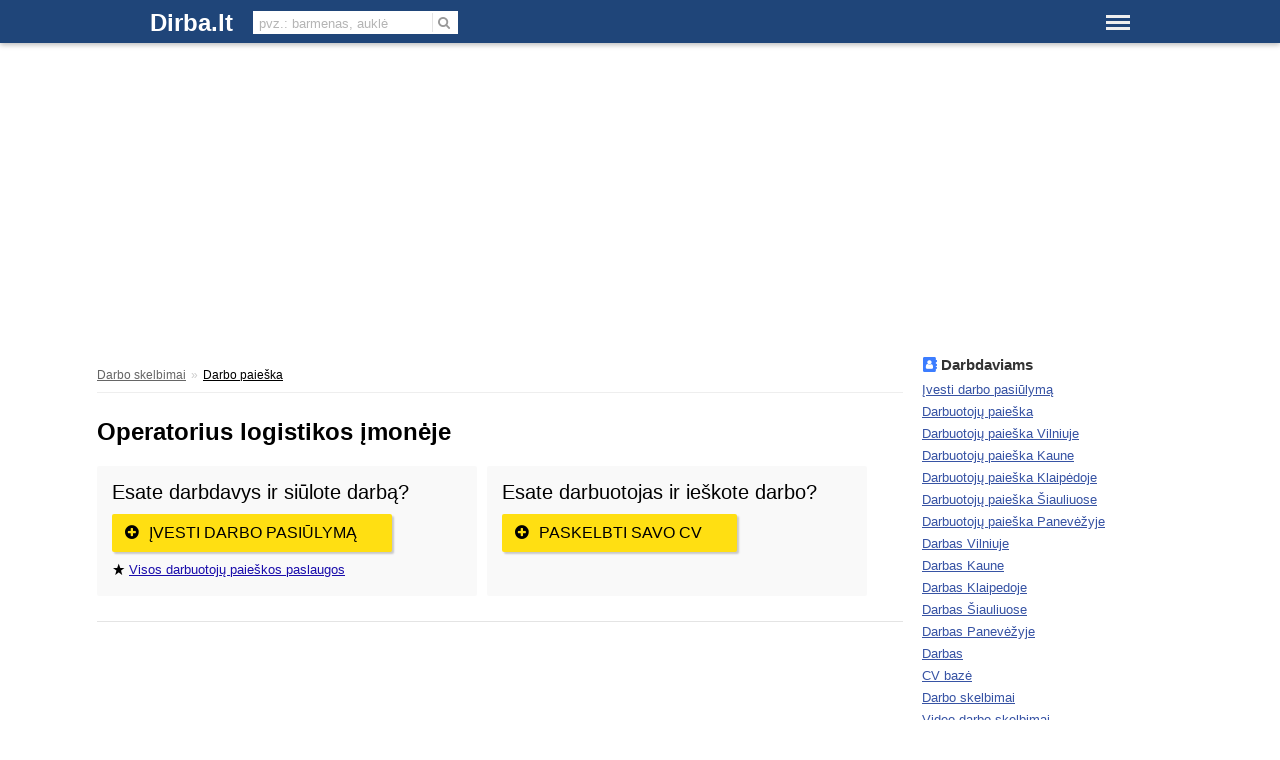

--- FILE ---
content_type: text/html; charset=utf-8
request_url: https://www.dirba.lt/paieska/operatorius-logistikos-imoneje
body_size: 17406
content:
<!DOCTYPE html>
<html xmlns="http://www.w3.org/1999/xhtml" dir="ltr" lang="lt-LT">
<head>
<meta http-equiv="Content-Type" content="text/html; charset=UTF-8">
<meta name="viewport" content="width=device-width, initial-scale=1.0, maximum-scale=1.0, user-scalable=no">

<title>Operatorius logistikos įmonėje - Dirba.lt</title>
<meta name="description" content="Operatorius logistikos įmonėje" />

<link rel="canonical" href="https://www.dirba.lt/paieska/operatorius-logistikos-imoneje" />
<link rel="alternate" href="https://www.dirba.lt/paieska/operatorius-logistikos-imoneje" hreflang="lt"/>

<meta http-equiv="imagetoolbar" content="no">
<meta name="author" content="Dirba.lt">
<meta name="verify-v1" content="Y05syO0oyzisVBc+ZybhmjCzmGL5J3qpyAXtQ3bweU4=">
<meta name="verify-webtopay" content="f5691d5c58667a64ff8aa9832bdd5af4">
<meta name="msvalidate.01" content="AB71F8D8ED0157E6DB17EBB4BD289829">
<base href="https://www.dirba.lt" />

<link rel="stylesheet" type="text/css" href="https://www.dirba.lt/brain/css/d.pain-v1.css?2" />
<script type="text/javascript">
var jQl={ q:[],dq:[],gs:[],ready:function(a){ "function"==typeof a&&jQl.q.push(a);return jQl },getScript:function(a,c){ jQl.gs.push([a,c]) },unq:function(){ for(var a=0;a<jQl.q.length;a++)jQl.q[a]();jQl.q=[] },ungs:function(){ for(var a=0;a<jQl.gs.length;a++)jQuery.getScript(jQl.gs[a][0],jQl.gs[a][1]);jQl.gs=[] },bId:null,boot:function(a){ "undefined"==typeof window.jQuery.fn?jQl.bId||(jQl.bId=setInterval(function(){ jQl.boot(a) },25)):(jQl.bId&&clearInterval(jQl.bId),jQl.bId=0,jQl.unqjQdep(),jQl.ungs(),jQuery(jQl.unq()), "function"==typeof a&&a()) },booted:function(){ return 0===jQl.bId },loadjQ:function(a,c){ setTimeout(function(){ var b=document.createElement("script");b.src=a;document.getElementsByTagName("head")[0].appendChild(b) },1);jQl.boot(c) },loadjQdep:function(a){ jQl.loadxhr(a,jQl.qdep) },qdep:function(a){ a&&("undefined"!==typeof window.jQuery.fn&&!jQl.dq.length?jQl.rs(a):jQl.dq.push(a)) },unqjQdep:function(){ if("undefined"==typeof window.jQuery.fn)setTimeout(jQl.unqjQdep,50);else{ for(var a=0;a<jQl.dq.length;a++)jQl.rs(jQl.dq[a]); jQl.dq=[] } },rs:function(a){ var c=document.createElement("script");document.getElementsByTagName("head")[0].appendChild(c);c.text=a },loadxhr:function(a,c){ var b;b=jQl.getxo();b.onreadystatechange=function(){ 4!=b.readyState||200!=b.status||c(b.responseText,a) };try{ b.open("GET",a,!0),b.send("") }catch(d){  } },getxo:function(){ var a=!1;try{ a=new XMLHttpRequest }catch(c){ for(var b=["MSXML2.XMLHTTP.5.0","MSXML2.XMLHTTP.4.0","MSXML2.XMLHTTP.3.0","MSXML2.XMLHTTP","Microsoft.XMLHTTP"],d=0;d<b.length;++d){ try{ a= new ActiveXObject(b[d]) }catch(e){ continue }break } }finally{ return a } } };if("undefined"==typeof window.jQuery){ var $=jQl.ready,jQuery=$;$.getScript=jQl.getScript };
jQl.loadjQ('https://www.dirba.lt/brain/js/d.jquery.min.js');
jQl.loadjQdep('https://www.dirba.lt/brain/js/d.script.js');
</script>

<script>
  window.dataLayer = window.dataLayer || [];
</script>
<!-- Google Tag Manager -->
<script>(function(w,d,s,l,i){ w[l]=w[l]||[];w[l].push({ 'gtm.start':
new Date().getTime(),event:'gtm.js'});var f=d.getElementsByTagName(s)[0],
j=d.createElement(s),dl=l!='dataLayer'?'&l='+l:'';j.async=true;j.src=
'https://www.googletagmanager.com/gtm.js?id='+i+dl;f.parentNode.insertBefore(j,f);
 })(window,document,'script','dataLayer','GTM-NDRQD7');</script>
<!-- End Google Tag Manager -->
	

<!-- head custom default old brain -->

<!-- o6 -->
<script async src="https://pagead2.googlesyndication.com/pagead/js/adsbygoogle.js?client=ca-pub-3143357852508695"
     crossorigin="anonymous"></script>
<script async src="https://fundingchoicesmessages.google.com/i/pub-3143357852508695?ers=1" nonce="ulvN94pfdPfE0EJlnkPH-w"></script><script nonce="ulvN94pfdPfE0EJlnkPH-w">(function() {function signalGooglefcPresent() {if (!window.frames['googlefcPresent']) {if (document.body) {const iframe = document.createElement('iframe'); iframe.style = 'width: 0; height: 0; border: none; z-index: -1000; left: -1000px; top: -1000px;'; iframe.style.display = 'none'; iframe.name = 'googlefcPresent'; document.body.appendChild(iframe);} else {setTimeout(signalGooglefcPresent, 0);}}}signalGooglefcPresent();})();</script>
</head>
<body>

<!-- Google Tag Manager (noscript) -->
<noscript><iframe src="https://www.googletagmanager.com/ns.html?id=GTM-NDRQD7"
height="0" width="0" style="display:none;visibility:hidden"></iframe></noscript>
<!-- End Google Tag Manager (noscript) -->



<div class="bars"></div>


<div class="website">
	
	
	<div id="promo"></div>
	
    

	

		<header>
			<div class="wrapper">
								
				<div class="ads reklama"></div>
			</div>
		</header>

	
	
		<div class="desktop">
			
			<div id="container">
				
				<div id="content-wrap">
					<div id="content">
						<div class="wrapper">
							<div class="titulinis">
								
								<div class="fluid">
									<div class="fus">
										



	<div class="marg">
	
        <div class="gr s12" style="color:#999999;padding:25px 0px 10px 0px;border-bottom:1px solid #eee;"><a href="https://www.dirba.lt/">Darbo skelbimai</a><span class="sp">»</span><a href="https://www.dirba.lt/darbo-paieska" style="color:#000000;">Darbo paieška</a></div>
        <div style="padding:10px 0px 5px 0px;position:relative;">
        	<div class="fl" style="margin-right:30px;padding:15px 0px 10px 0px;"><h1>Operatorius logistikos įmonėje</h1></div>
        	

        	
<!--            -->
        	
        	<div class="c"></div>
			
			<div style="margin-bottom:10px;">
			<div class="fl" style="max-width:380px;width:100%;margin-top:10px;margin-right:10px;">
					<div style="background-color:#f9f9f9;padding:15px;border-radius:2px;height:100px;">
					<div class="s24 cw" style="font-size:20px; color:#000;margin-bottom:7px;">Esate darbdavys ir siūlote darbą?</div>
			<div style="margin:10px 0px;">
						<div class="bluebutton icl">
							<a style="text-transform:uppercase;box-shadow:2px 2px 2px rgba(0,0,0,.2);padding-left:12px;font-weight:normal;background-color:#FFDF12;color:#000;" href="https://www.dirba.lt/naujas/darbas"><i class="fo fo-plus-circled" style="padding-right:5px;"></i> <span>Įvesti darbo pasiūlymą</span></a>
						</div>
						<div style="float:left;font-size:13px; color:#000;margin-top:10px;"><i class="fo fo-star"></i> <a style="color:#1A0DAB" href="https://www.dirba.lt/paslaugos/index.html">Visos darbuotojų paieškos paslaugos</a></div>
						<div class="c"></div>
					</div>		
			</div>

				</div>

				<div class="fl" style="max-width:380px;width:100%;margin-top:10px;">
						<div style="background-color:#f9f9f9;padding:15px;border-radius:2px;height:100px;">
						<div class="s24" style="color:#000;font-size:20px;margin-bottom:7px;">Esate darbuotojas ir ieškote darbo?</div>
			<div style="margin:10px 0px;">
							<div class="bluebutton icl">
								<a style="text-transform:uppercase;box-shadow:2px 2px 2px rgba(0,0,0,.2);padding-left:12px;font-weight:normal;background-color:#FFDF12;color:#000;" href="https://www.dirba.lt/naujas/cv"><i class="fo fo-plus-circled" style="padding-right:5px;"></i> <span>Paskelbti savo CV</span></a>
							</div>
							<div class="c"></div>
						</div>			
			</div>

					</div>

	
			<div class="c"></div>
			</div>
        </div>		

		

		


        
        <div>
    <div class="pgBox">
        <div class="fl pgTop"></div>
	
        
        <div class="c"></div>
    </div>
	<div style="padding-top:10px;">
			

        
			
        <div style="border-top:1px solid #e4e4e4;border-bottom:1px solid #e4e4e4;">
	<div class="rkb" style="padding:10px 0px 10px 0px;">
		<script async src="//pagead2.googlesyndication.com/pagead/js/adsbygoogle.js"></script>
		<!-- list1 -->
		<ins class="adsbygoogle"
		     style="display:block"
		     data-ad-client="ca-pub-3143357852508695"
		     data-ad-slot="2927209536"
		     data-ad-format="auto"
		     data-full-width-responsive="true"></ins>
		<script>
		(adsbygoogle = window.adsbygoogle || []).push({});
		</script>
	</div>
	

</div>
			
        <div class="skelbimas olcr-3">
	        <div class="sKd"></div>
	        <div class="sKl"><img src="https://www.dirba.lt/brain/images/website/empty-m.png" alt="Skalbimo linijos <em>operatorius</em> (-ė) pramoninėje skalbykloje"></div>
	        <div class="sKp">
	        	<h3><a href="https://www.dirba.lt/skalbimo-linijos-operatorius-e-pramonineje-771383.html">Skalbimo linijos <em>operatorius</em> (-ė) pramoninėje skalbykloje</a></h3>
	        	
	        	<div class="sKi">UAB &quot;RASA&quot;</div>
	        	<div class="sKu">
	        		<a href="darbas-kretingoje">Kretinga</a>, Siūlo darbą
	        	</div>
	        	<div class="sKv"></div>
	        </div>
	        
        </div>
        
        
        
			
        
			
        <div class="skelbimas olcr-3">
	        <div class="sKd"></div>
	        <div class="sKl"><img src="https://www.dirba.lt/brain/images/website/empty-m.png" alt="Reikalingas sANDĖLIO <em>OPERATORIUS</em> <em>įmonėje</em> UAB Retiva"></div>
	        <div class="sKp">
	        	<h3><a href="https://www.dirba.lt/reikalingas-sandelio-operatorius-imoneje-uab-retiva-723548.html">Reikalingas sANDĖLIO <em>OPERATORIUS</em> <em>įmonėje</em> UAB Retiva</a></h3>
	        	<div class="sKa">Siūlome darbą <em>logistikos</em> <em>įmonėje</em>, kuri šioje srityje dirba daugiau nei 16 metų! Įmonė yra maisto produktų tiekėja viešbučiams, restoranams ir kitoms įmonėms. Sandėlio operatoriaus( - ės) pozicijoje su</div>
	        	<div class="sKi">UAB &quot;Retiva&quot;</div>
	        	<div class="sKu">
	        		<a href="darbas-vilniuje">Vilnius</a>, Siūlo darbą
	        	</div>
	        	<div class="sKv"></div>
	        </div>
	        
        </div>
        
        
        
			
        
			
        <div class="skelbimas olcr-3">
	        <div class="sKd"></div>
	        <div class="sKl"><img src="https://www.dirba.lt/upload/skelbimai/mini/2020-09/556584-logo-2016-04133406.jpg.jpg" alt="Skubiai ieškome <em>logistikos</em> ir gamybos skyriaus darbuotojų"></div>
	        <div class="sKp">
	        	<h3><a href="https://www.dirba.lt/skubiai-ieskome-logistikos-ir-gamybos-skyriaus-556584.html">Skubiai ieškome <em>logistikos</em> ir gamybos skyriaus darbuotojų</a></h3>
	        	<div class="sKa">Modernioje ir šiuolaikiškoje <em>įmonėje</em>, gaminančioje elektronikos komponentus ieškome: Sandėlio operatorių; Pakavimo operatorių; Gamybinės linijos paruošėjų; Gamybinės linijos operatorių. Pagrindinės at</div>
	        	<div class="sKi">Advantus UAB</div>
	        	<div class="sKu">
	        		<a href="darbas-kaune">Kaunas</a>, Siūlo darbą
	        	</div>
	        	<div class="sKv"></div>
	        </div>
	        
        </div>
        
        
        
			
        
			
        <div class="skelbimas olcr-3">
	        <div class="sKd"></div>
	        <div class="sKl"><img src="https://www.dirba.lt/brain/images/website/empty-m.png" alt="Ieškomas valymo įrangos <em>operatorius</em> <em>įmonėje</em> UAB Valumina"></div>
	        <div class="sKp">
	        	<h3><a href="https://www.dirba.lt/ieskomas-valymo-irangos-operatorius-imoneje-uab-298857.html">Ieškomas valymo įrangos <em>operatorius</em> <em>įmonėje</em> UAB Valumina</a></h3>
	        	<div class="sKa">Valymo darbai, palaikant švarą ir tvarką <em>logistikos</em> sandėlyje. Dirbant plovimo mašina ir rankiniu būdu. Darbas naktimis, slenkančiu grafiku. Į/iš darbo nuvažiuoti duodamas įmonės automobilis.</div>
	        	<div class="sKi">UAB &quot;Valumina&quot;</div>
	        	<div class="sKu">
	        		<a href="darbas-kaune">Kaunas</a>, Siūlo darbą
	        	</div>
	        	<div class="sKv"></div>
	        </div>
	        
        </div>
        
        
        

	</div>
	
	

    <div class="pgBottom"></div>

    <script type="text/javascript">
    $(document).ready(function() {
        $('.pgBox #miestai').change(function(e) {
            document.location.href = $(this).val();
        });
        $('.pgBox #kategorijos').change(function(e) {
            document.location.href = $(this).val();
        });
        $('.skelbimas').click(function(e) {
	        if($(e.target).is('.sKu a')){
	            return;
	        }
           	e.preventDefault();
           	var u = $(this).find('h3 a').attr('href');
           	document.location.href = u!=''?u:'https://www.dirba.lt/';
        });
    });
    </script>

<br/></div>

	</div>
	<div class="c"></div>
	
    <div class="srBox" style="">

        	<div class="s12 ru cb" style="padding:15px 7px 0px 7px;margin-bottom:-1px;">
	        	<div id="msFs" class="fl trgl marked"><a href="#">Paieška pagal frazę<span class="ic"></span></a></div>
	        	<div id="msFf" class="fl trgl"><a href="#">Kategorija, miestas<span class="ic"></span></a></div>
	        	<div class="c"></div>
        	</div>
        	<div class="msx">
				<div class="msbox"> 
		            <form id="paieska_mobile" name="paieska_mobile" method="post" action="https://www.dirba.lt/skelbimai">
		                <input type="hidden" name="formname" value="paieska_mobile" />
		                <input type="hidden" name="transform" value="https://www.dirba.lt/paieskos-rezultatai" />
						<div class="msb"> 
							<div class="msfo">
								<div class="msfi"><input type="text" name="search_pavadinimas_mobile" id="search_pavadinimas_mobile" value="" class="_utb" autocomplete="off" autocorrect="off" maxlength="2048" size="41" dir="ltr" spellcheck="false" style="outline: none;"></div> 
								<div class="mscb" id="clrbtn" name="cbtn">×</div> 
							</div> 
							<button class="msbb" name="btnG" type="submit" value=""><span class="msico"></span></button>
						</div>  
					</form> 
				</div>
				<div class="msfilter n">
		            <form id="filtras_mobile" name="filtras_mobile" method="post" action="https://www.dirba.lt/skelbimai">
		                <input type="hidden" name="formname" value="filtras_mobile" />
		                <input type="hidden" name="transform" value="https://www.dirba.lt/paieskos-rezultatai" />
						<div style="padding-bottom:7px;">
				            <div class="fl" style="padding:0px 5px 7px 0px;">
				            	<select id="m_kategorija" name="m_kategorija" style="width:200px;" class="msfld"><option value="0">Visos kategorijos</option><option value="21" >STATYBŲ SEKTORIUS</option><option value="531" > - Plataus profilio statybininkai</option><option value="475" > - Apdailininkai</option><option value="485" > - Dažytojai</option><option value="492" > - Elektrikai</option><option value="523" > - Santechnikai</option><option value="481" > - Baldžiai</option><option value="530" > - Staliai</option><option value="477" > - Architektai</option><option value="488" > - Dizaineriai</option><option value="672" > - Plytelių klojėjai</option><option value="22" >LOGISTIKA, TRANSPORTAS</option><option value="656" > - Tolimųjų reisų vairuotojai</option><option value="490" > - Ekspeditoriai</option><option value="540" > - Automobilių vairuotojai</option><option value="532" > - Muitinės tarpininkai</option><option value="673" > - Įrenginių ir mašinų operatoriai</option><option value="23" >VADYBININKAI</option><option value="24" >RESTORANAI, MAISTO GAMYBA</option><option value="482" > - Barmenai, padavėjai</option><option value="544" > - Virėjai</option><option value="579" > - Kepėjai</option><option value="675" > - Konditeriai</option><option value="676" > - Kiti maisto gamintojai</option><option value="43" >VIEŠBUČIAI, TURIZMAS</option><option value="25" >IT, INTERNETAS, KOMPIUTERIAI</option><option value="516" > - Programuotojai</option><option value="505" > - Maketuotojai</option><option value="545" > - Web dizaineriai</option><option value="677" > - IT projektų vadovai</option><option value="537" > - Tinklo administratoriai</option><option value="500" > - Kompiuterių technikai</option><option value="26" >BUHALTERIJA, FINANSAI</option><option value="484" > - Buhalteriai</option><option value="658" > - Apskaitininkai</option><option value="494" > - Finansininkai</option><option value="489" > - Ekonomistai</option><option value="27" >PREKYBOS VIETŲ DARBUOTOJAI</option><option value="513" > - Pardavėjai</option><option value="501" > - Konsultantai</option><option value="679" > - Kasininkai</option><option value="680" > - Salės darbuotojai</option><option value="495" > - Floristai</option><option value="522" > - Sandėlininkai</option><option value="28" >FIZINIAI, NEKVALIFIKUOTI DARBAI</option><option value="503" > - Krovėjai</option><option value="512" > - Pakuotojai</option><option value="681" > - Rūšiuotojai</option><option value="511" > - Pagalbiniai darbininkai</option><option value="541" > - Valytojai</option><option value="514" > - Plovėjai</option><option value="29" >ŠVIETIMAS, MOKSLAI</option><option value="508" > - Mokytojai</option><option value="682" > - Korepetitoriai</option><option value="683" > - Treneriai</option><option value="542" > - Vertėjai</option><option value="30" >MEDICINA, FARMACIJA, SLAUGA</option><option value="497" > - Gydytojai</option><option value="528" > - Slaugės</option><option value="526" > - Seselės</option><option value="493" > - Farmacininkai</option><option value="543" > - Veterinarai</option><option value="31" >GROŽIO SPECIALISTAI</option><option value="499" > - Kirpėjai</option><option value="506" > - Kosmetologai</option><option value="507" > - Masažuotojai</option><option value="502" > - Modeliai</option><option value="32" >APSAUGA</option><option value="33" >TECHNINIS DARBAS, INŽINERIJA</option><option value="521" > - Šaltkalviai</option><option value="685" > - Montuotojai</option><option value="686" > - Suvirintojai</option><option value="533" > - Technikai</option><option value="498" > - Inžinieriai</option><option value="518" > - Projektuotojai</option><option value="510" > - Operatoriai</option><option value="695" > - Gamybos darbuotojai</option><option value="34" >SIUVĖJAI</option><option value="35" >ADMINISTRATORIAI</option><option value="36" >AUKLĖS</option><option value="37" >AUTO DARBININKAI</option><option value="38" >ŽEMĖS ŪKIS, MIŠKAI, ŽUVININKYSTĖ</option><option value="39" >VADOVAI, ŽMOGIŠKIEJI IŠTEKLIAI</option><option value="40" >ŽINIASKLAIDA, MARKETINGAS</option><option value="41" >TEISĖ</option><option value="42" >KITI SPECIALISTAI</option><option value="44" >DARBAS MOKSLEIVIAMS</option><option value="45" >DARBAS STUDENTAMS</option><option value="46" >DARBAS UŽSIENYJE</option></select>
				            </div>
				            <div class="fl" style="padding:0px 5px 7px 0px;">
				                <select id="m_miestas" name="m_miestas" style="width:140px;" class="msfld"><option value="" >- Pasirinkite vietovę -</option><option value="spacer_1"  disabled="disabled">-- Lietuva --</option><option value="1" >Vilnius</option><option value="2" >Kaunas</option><option value="3" >Klaipėda</option><option value="4" >Šiauliai</option><option value="5" >Panevėžys</option><option value="spacer_2"  disabled="disabled">----------</option><option value="7" >Akmenė</option><option value="8" >Alytus</option><option value="9" >Anykščiai</option><option value="10" >Birštonas</option><option value="11" >Biržai</option><option value="12" >Druskininkai</option><option value="13" >Elektrėnai</option><option value="14" >Gargždai</option><option value="60" >Garliava</option><option value="61" >Grigiškės</option><option value="15" >Ignalina</option><option value="16" >Jonava</option><option value="17" >Joniškis</option><option value="18" >Jurbarkas</option><option value="19" >Kaišiadorys</option><option value="20" >Kalvarija</option><option value="21" >Kazlų Rūda</option><option value="22" >Kėdainiai</option><option value="23" >Kelmė</option><option value="24" >Kretinga</option><option value="25" >Kupiškis</option><option value="26" >Kuršėnai</option><option value="27" >Lazdijai</option><option value="62" >Lentvaris</option><option value="28" >Marijampolė</option><option value="29" >Mažeikiai</option><option value="30" >Molėtai</option><option value="63" >Naujoji Akmenė</option><option value="31" >Neringa</option><option value="32" >Pabradė</option><option value="33" >Pagėgiai</option><option value="34" >Pakruojis</option><option value="35" >Palanga</option><option value="36" >Pasvalys</option><option value="37" >Plungė</option><option value="38" >Prienai</option><option value="39" >Radviliškis</option><option value="40" >Raseiniai</option><option value="41" >Rietavas</option><option value="42" >Rokiškis</option><option value="94" >Škotija</option><option value="43" >Šakiai</option><option value="44" >Šalčininkai</option><option value="45" >Šilalė</option><option value="46" >Šilutė</option><option value="47" >Širvintos</option><option value="48" >Skuodas</option><option value="49" >Švenčionys</option><option value="50" >Tauragė</option><option value="51" >Telšiai</option><option value="52" >Trakai</option><option value="53" >Ukmergė</option><option value="54" >Utena</option><option value="55" >Varėna</option><option value="95" >Veiveriai</option><option value="64" >Vievis</option><option value="56" >Vilkaviškis</option><option value="57" >Visaginas</option><option value="58" >Zarasai</option><option value="59" >Kita</option><option value="spacer_3"  disabled="disabled">--Užsienis--</option><option value="70" >Anglija</option><option value="71" >Olandija</option><option value="72" >Norvegija</option><option value="73" >Danija</option><option value="74" >Airija</option><option value="75" >Graikija</option><option value="76" >Kipras</option><option value="77" >Ispanija</option><option value="78" >Islandija</option><option value="79" >Italija</option><option value="80" >Suomija</option><option value="81" >Vokietija</option><option value="82" >Prancūzija</option><option value="83" >Belgija</option><option value="84" >Švedija</option><option value="85" >Austrija</option><option value="86" >JAV</option><option value="87" >Kanada</option><option value="88" >Rusija</option><option value="89" >Portugalija</option><option value="90" >Latvija</option><option value="91" >Estija</option><option value="92" >Lenkija</option><option value="93" >Šveicarija</option></select>
				            </div>
				            <div class="fl" style="padding:0px 5px 7px 0px;">
				                <select id="m_veiksmas" name="m_veiksmas" style="width:140px;" class="msfld"><option value="1" >Siūlo darbą</option><option value="2" >Ieško darbo</option></select>
				            </div>
				            <div class="c"></div>
			            </div>
			            <button class="msfb" name="btnG" type="submit" value="">Ieškoti<span class="msico"></span></button>
		            </form> 
	            </div>
            </div>

    </div>
    
<script type="text/javascript">
	function clearButton(r) {
	    if (r.length>0) {
	    	$('#clrbtn').show();
		} else {
			$('#clrbtn').hide();
		}
	}
    $(document).ready(function(){
		$('#search_pavadinimas_mobile').keyup(function(){
			clearButton($(this));
        });
        clearButton($('#search_pavadinimas_mobile'));
        $('#clrbtn').click(function(e){
        	e.preventDefault();
        	$(this).hide();
        	$('#search_pavadinimas_mobile').val('').focus();
        });
        $('#msFs').click(function(e){
        	e.preventDefault();
        	$('.msbox').show();
        	$('.msfilter').hide();
        	$('#msFs').addClass('marked');
        	$('#msFf').removeClass('marked');
        	$('.msx').show();
        });
        $('#msFf').click(function(e){
        	e.preventDefault();
        	$('.msbox').hide();
        	$('.msfilter').show();
        	$('#msFs').removeClass('marked');
        	$('#msFf').addClass('marked');
        	$('.msx').show();
        	
        });
        $('.msbb').click(function(e){
        	e.preventDefault();
        	$('#paieska_mobile').submit();
        });
        
    });
</script>



									</div>
										
									<div class="fuf">
										
										<div class="sekcijos">
											<div class="catlist" style="padding:0px 0px 10px 0px;">
														<ul>
	<li class="sekcija" style="height:20px"><h2><a href="https://www.dirba.lt/darbdaviams"><i style="color:#3c7dff" class="fo fo-address-book"></i> Darbdaviams</a></h2></li>
	<li class="item"><h2><a href="https://www.dirba.lt/naujas/darbas">Įvesti darbo pasiūlymą</a></h2></li>
	<li class="item"><h2><a href="https://www.dirba.lt/darbuotoju-paieska/index.html">Darbuotojų paieška</a></h2></li>
	<li class="item"><h2><a href="https://www.dirba.lt/darbuotoju-paieska/vilniuje.html">Darbuotojų paieška Vilniuje</a></h2></li>
	<li class="item"><h2><a href="https://www.dirba.lt/darbuotoju-paieska/kaune.html">Darbuotojų paieška Kaune</a></h2></li>
	<li class="item"><h2><a href="https://www.dirba.lt/darbuotoju-paieska/klaipedoje.html">Darbuotojų paieška Klaipėdoje</a></h2></li>
	<li class="item"><h2><a href="https://www.dirba.lt/darbuotoju-paieska/siauliuose.html">Darbuotojų paieška Šiauliuose</a></h2></li>
	<li class="item"><h2><a href="https://www.dirba.lt/darbuotoju-paieska/panevezyje.html">Darbuotojų paieška Panevėžyje</a></h2></li>
		<li class="item"><h2><a href="https://www.dirba.lt/darbas-vilniuje">Darbas Vilniuje</a></h2></li>
		<li class="item"><h2><a href="https://www.dirba.lt/darbas-kaune">Darbas Kaune</a></h2></li>
		<li class="item"><h2><a href="https://www.dirba.lt/darbas-klaipedoje">Darbas Klaipedoje</a></h2></li>
		<li class="item"><h2><a href="https://www.dirba.lt/darbas-siauliuose">Darbas Šiauliuose</a></h2></li>
		<li class="item"><h2><a href="https://www.dirba.lt/darbas-panevezyje">Darbas Panevėžyje</a></h2></li>
		<li class="item"><h2><a href="https://www.dirba.lt/darbas">Darbas</a></h2></li>
	<li class="item"><h2><a href="https://www.dirba.lt/cv">CV bazė</a></h2>
	<li class="item"><h2><a href="https://www.dirba.lt/siulo-darba">Darbo skelbimai</a></h2></li>
	<li class="item"><h2><a href="https://www.dirba.lt/darbo-skelbimai/video.html">Video darbo skelbimai</a></h2></li>															
																
																
											</ul>
											</div></div>										

										
<div class="tcap"><a href="ieskantiems-darbo" style="color:#fff;text-decoration:none;">Ieškantiems darbo</a></div>
	<div class="tbox lfo right-circled" style="margin-bottom:20px;">
		<h2 class="purple"><a href="https://www.dirba.lt/naujas/cv">Susikurti savo CV</a><span class="free">Nemokama</span></h2>
				<h2 class="purple"><a href="https://www.dirba.lt/naujas/iesko">Skelbti apie save</a><span class="free">Nemokama</span></h2>
		<h2><a href="https://www.dirba.lt/darbo-paieska/vietoves">Darbas pagal vietovę</a></h2>
		<h2><a href="https://www.dirba.lt/darbo-paieska/kategorijos">Darbas pagal sritį</a></h2>
		<h2><a href="https://www.dirba.lt/darbo-paieska">Darbo paieška</a></h2>
		<h2><a href="https://www.dirba.lt/siulo-darba">Darbo pasiūlymai</a></h2>
		
	</div>
	
	<div class="tcap green"><a href="darbdaviams" style="color:#fff;text-decoration:none;">Darbdaviams</a></div>
		<div class="tbox lfo right-circled" style="background-color:#F0FBEC; margin-bottom:20px;">
			<h2 class="purple"><a href="https://www.dirba.lt/naujas/darbas">Siūlyti darbą</a><span class="free">Efektyvu</span></h2>
			<h2><a href="https://www.dirba.lt/darbdaviams/salygos">Skelbimų talpinimo sąlygos</a></h2>
			<h2><a href="https://www.dirba.lt/personalo-atrankos">Personalo atrankos</a></h2>
			<h2><a href="https://www.dirba.lt/cv">Ieškančiųjų darbo CV bazė</a></h2>
			<h2><a href="https://www.dirba.lt/iesko-darbo">Ieškančiųjų darbo skelbimai</a></h2>

		</div>


										<div class="sekcijos">
											<div class="catlist">
											<ul><li class="sekcija" style="height:20px"><h2><a href="https://www.dirba.lt/ieskantiems-darbo"><i style="color:#54c537" class="fo fo-address-book"></i> Ieškantiems darbo</a></h2></li></ul></div></div>
							            
	<div class="sekcijos">
		<div class="catlist" style="padding:0px 0px 10px 0px;">
			<ul>
			
				<li class="sekcija sekcija-21"><h2><a href="https://www.dirba.lt/statybu-sektorius" rel="21">Statybų sektorius</a></h2>&nbsp;<span class="kiekis"><span class="vidus">50461</span></span></li>
			
			
				<li class="item item-21"><h2><a href="https://www.dirba.lt/statybininkai" rel="531">Plataus profilio statybininkai</a></h2>&nbsp;<span class="kiekis">23942</span></li>
			
			
				<li class="item item-21"><h2><a href="https://www.dirba.lt/apdailininkai" rel="475">Apdailininkai</a></h2>&nbsp;<span class="kiekis">6497</span></li>
			
			
				<li class="item item-21"><h2><a href="https://www.dirba.lt/dazytojai" rel="485">Dažytojai</a></h2>&nbsp;<span class="kiekis">2270</span></li>
			
			
				<li class="item item-21"><h2><a href="https://www.dirba.lt/elektrikai" rel="492">Elektrikai</a></h2>&nbsp;<span class="kiekis">5922</span></li>
			
			
				<li class="item item-21"><h2><a href="https://www.dirba.lt/santechnikai" rel="523">Santechnikai</a></h2>&nbsp;<span class="kiekis">3690</span></li>
			
			
				<li class="item item-21"><h2><a href="https://www.dirba.lt/baldziai" rel="481">Baldžiai</a></h2>&nbsp;<span class="kiekis">2626</span></li>
			
			
				<li class="item item-21"><h2><a href="https://www.dirba.lt/staliai" rel="530">Staliai</a></h2>&nbsp;<span class="kiekis">4020</span></li>
			
			
				<li class="item item-21"><h2><a href="https://www.dirba.lt/architektai" rel="477">Architektai</a></h2>&nbsp;<span class="kiekis">445</span></li>
			
			
				<li class="item item-21"><h2><a href="https://www.dirba.lt/dizaineriai" rel="488">Dizaineriai</a></h2>&nbsp;<span class="kiekis">787</span></li>
			
			
				<li class="item item-21"><h2><a href="https://www.dirba.lt/plyteliu-klojejai" rel="672">Plytelių klojėjai</a></h2>&nbsp;<span class="kiekis">74</span></li>
			
			
				<li class="sekcija sekcija-22"><h2><a href="https://www.dirba.lt/logistika-transportas" rel="22">Logistika, transportas</a></h2>&nbsp;<span class="kiekis"><span class="vidus">27532</span></span></li>
			
			
				<li class="item item-22"><h2><a href="https://www.dirba.lt/tolimuju-reisu-vairuotojai" rel="656">Tolimųjų reisų vairuotojai</a></h2>&nbsp;<span class="kiekis">12829</span></li>
			
			
				<li class="item item-22"><h2><a href="https://www.dirba.lt/ekspeditoriai" rel="490">Ekspeditoriai</a></h2>&nbsp;<span class="kiekis">167</span></li>
			
			
				<li class="item item-22"><h2><a href="https://www.dirba.lt/vairuotojai" rel="540">Automobilių vairuotojai</a></h2>&nbsp;<span class="kiekis">14064</span></li>
			
			
				<li class="item item-22"><h2><a href="https://www.dirba.lt/tarpininkai" rel="532">Muitinės tarpininkai</a></h2>&nbsp;<span class="kiekis">323</span></li>
			
			
				<li class="item item-22"><h2><a href="https://www.dirba.lt/masinu-operatoriai" rel="673">Įrenginių ir mašinų operatoriai</a></h2>&nbsp;<span class="kiekis">79</span></li>
			
			
				<li class="sekcija sekcija-23"><h2><a href="https://www.dirba.lt/vadybininkai" rel="23">Vadybininkai</a></h2>&nbsp;<span class="kiekis"><span class="vidus">17928</span></span></li>
			
			
				<li class="sekcija sekcija-24"><h2><a href="https://www.dirba.lt/restoranai-maisto-gamyba" rel="24">Restoranai, maisto gamyba</a></h2>&nbsp;<span class="kiekis"><span class="vidus">27241</span></span></li>
			
			
				<li class="item item-24"><h2><a href="https://www.dirba.lt/barmenai-padavejai" rel="482">Barmenai, padavėjai</a></h2>&nbsp;<span class="kiekis">9547</span></li>
			
			
				<li class="item item-24"><h2><a href="https://www.dirba.lt/virejai" rel="544">Virėjai</a></h2>&nbsp;<span class="kiekis">14331</span></li>
			
			
				<li class="item item-24"><h2><a href="https://www.dirba.lt/kepejai" rel="579">Kepėjai</a></h2>&nbsp;<span class="kiekis">3003</span></li>
			
			
				<li class="item item-24"><h2><a href="https://www.dirba.lt/konditeriai" rel="675">Konditeriai</a></h2>&nbsp;<span class="kiekis">35</span></li>
			
			
				<li class="item item-24"><h2><a href="https://www.dirba.lt/kiti-maisto-gamintojai" rel="676">Kiti maisto gamintojai</a></h2>&nbsp;<span class="kiekis">147</span></li>
			
			
				<li class="sekcija sekcija-43"><h2><a href="https://www.dirba.lt/turizmas-viesbuciu-verslas" rel="43">Viešbučiai, turizmas</a></h2>&nbsp;<span class="kiekis"><span class="vidus">1178</span></span></li>
			
			
				<li class="sekcija sekcija-25"><h2><a href="https://www.dirba.lt/it-internetas-kompiuteriai" rel="25">IT, internetas, kompiuteriai</a></h2>&nbsp;<span class="kiekis"><span class="vidus">2376</span></span></li>
			
			
				<li class="item item-25"><h2><a href="https://www.dirba.lt/programuotojai" rel="516">Programuotojai</a></h2>&nbsp;<span class="kiekis">1290</span></li>
			
			
				<li class="item item-25"><h2><a href="https://www.dirba.lt/maketuotojai" rel="505">Maketuotojai</a></h2>&nbsp;<span class="kiekis">180</span></li>
			
			
				<li class="item item-25"><h2><a href="https://www.dirba.lt/web-dizaineriai" rel="545">Web dizaineriai</a></h2>&nbsp;<span class="kiekis">380</span></li>
			
			
				<li class="item item-25"><h2><a href="https://www.dirba.lt/it-projektu-vadovai" rel="677">IT projektų vadovai</a></h2>&nbsp;<span class="kiekis">8</span></li>
			
			
				<li class="item item-25"><h2><a href="https://www.dirba.lt/tinklo-administratoriai" rel="537">Tinklo administratoriai</a></h2>&nbsp;<span class="kiekis">67</span></li>
			
			
				<li class="item item-25"><h2><a href="https://www.dirba.lt/kompiuteriu-technikai" rel="500">Kompiuterių technikai</a></h2>&nbsp;<span class="kiekis">446</span></li>
			
			
				<li class="sekcija sekcija-26"><h2><a href="https://www.dirba.lt/buhalterija-finansai" rel="26">Buhalterija, finansai</a></h2>&nbsp;<span class="kiekis"><span class="vidus">8467</span></span></li>
			
			
				<li class="item item-26"><h2><a href="https://www.dirba.lt/buhalteriai" rel="484">Buhalteriai</a></h2>&nbsp;<span class="kiekis">7100</span></li>
			
			
				<li class="item item-26"><h2><a href="https://www.dirba.lt/apskaitininkai" rel="658">Apskaitininkai</a></h2>&nbsp;<span class="kiekis">671</span></li>
			
			
				<li class="item item-26"><h2><a href="https://www.dirba.lt/finansininkai" rel="494">Finansininkai</a></h2>&nbsp;<span class="kiekis">453</span></li>
			
			
				<li class="sekcija sekcija-27"><h2><a href="https://www.dirba.lt/prekybos-vietu-darbuotojai" rel="27">Prekybos vietų darbuotojai</a></h2>&nbsp;<span class="kiekis"><span class="vidus">32500</span></span></li>
			
			
				<li class="item item-27"><h2><a href="https://www.dirba.lt/pardavejai" rel="513">Pardavėjai</a></h2>&nbsp;<span class="kiekis">25941</span></li>
			
			
				<li class="item item-27"><h2><a href="https://www.dirba.lt/konsultantai" rel="501">Konsultantai</a></h2>&nbsp;<span class="kiekis">1846</span></li>
			
			
				<li class="item item-27"><h2><a href="https://www.dirba.lt/kasininkai" rel="679">Kasininkai</a></h2>&nbsp;<span class="kiekis">63</span></li>
			
			
				<li class="item item-27"><h2><a href="https://www.dirba.lt/sales-darbuotojai" rel="680">Salės darbuotojai</a></h2>&nbsp;<span class="kiekis">208</span></li>
			
			
				<li class="item item-27"><h2><a href="https://www.dirba.lt/floristai" rel="495">Floristai</a></h2>&nbsp;<span class="kiekis">578</span></li>
			
			
				<li class="item item-27"><h2><a href="https://www.dirba.lt/sandelininkai" rel="522">Sandėlininkai</a></h2>&nbsp;<span class="kiekis">3795</span></li>
			
			
				<li class="sekcija sekcija-28"><h2><a href="https://www.dirba.lt/fiziniai-nekvalifikuoti-darbai" rel="28">Fiziniai, nekvalifikuoti darbai</a></h2>&nbsp;<span class="kiekis"><span class="vidus">62753</span></span></li>
			
			
				<li class="item item-28"><h2><a href="https://www.dirba.lt/krovejai" rel="503">Krovėjai</a></h2>&nbsp;<span class="kiekis">5637</span></li>
			
			
				<li class="item item-28"><h2><a href="https://www.dirba.lt/pakuotojai" rel="512">Pakuotojai</a></h2>&nbsp;<span class="kiekis">2427</span></li>
			
			
				<li class="item item-28"><h2><a href="https://www.dirba.lt/rusiuotojai" rel="681">Rūšiuotojai</a></h2>&nbsp;<span class="kiekis">35</span></li>
			
			
				<li class="item item-28"><h2><a href="https://www.dirba.lt/pagalbiniai-darbininkai" rel="511">Pagalbiniai darbininkai</a></h2>&nbsp;<span class="kiekis">25338</span></li>
			
			
				<li class="item item-28"><h2><a href="https://www.dirba.lt/valytojai" rel="541">Valytojai</a></h2>&nbsp;<span class="kiekis">26115</span></li>
			
			
				<li class="item item-28"><h2><a href="https://www.dirba.lt/plovejai" rel="514">Plovėjai</a></h2>&nbsp;<span class="kiekis">3111</span></li>
			
			
				<li class="sekcija sekcija-29"><h2><a href="https://www.dirba.lt/svietimas-mokslai" rel="29">Švietimas, mokslai</a></h2>&nbsp;<span class="kiekis"><span class="vidus">4744</span></span></li>
			
			
				<li class="item item-29"><h2><a href="https://www.dirba.lt/mokytojai" rel="508">Mokytojai</a></h2>&nbsp;<span class="kiekis">3824</span></li>
			
			
				<li class="item item-29"><h2><a href="https://www.dirba.lt/korepetitoriai" rel="682">Korepetitoriai</a></h2>&nbsp;<span class="kiekis">74</span></li>
			
			
				<li class="item item-29"><h2><a href="https://www.dirba.lt/treneriai" rel="683">Treneriai</a></h2>&nbsp;<span class="kiekis">5</span></li>
			
			
				<li class="item item-29"><h2><a href="https://www.dirba.lt/vertejai" rel="542">Vertėjai</a></h2>&nbsp;<span class="kiekis">829</span></li>
			
			
				<li class="sekcija sekcija-30"><h2><a href="https://www.dirba.lt/medicina-farmacija-slauga" rel="30">Medicina, farmacija, slauga</a></h2>&nbsp;<span class="kiekis"><span class="vidus">4622</span></span></li>
			
			
				<li class="item item-30"><h2><a href="https://www.dirba.lt/gydytojai" rel="497">Gydytojai</a></h2>&nbsp;<span class="kiekis">1714</span></li>
			
			
				<li class="item item-30"><h2><a href="https://www.dirba.lt/slauges" rel="528">Slaugės</a></h2>&nbsp;<span class="kiekis">2146</span></li>
			
			
				<li class="item item-30"><h2><a href="https://www.dirba.lt/seseles" rel="526">Seselės</a></h2>&nbsp;<span class="kiekis">280</span></li>
			
			
				<li class="item item-30"><h2><a href="https://www.dirba.lt/farmacininkai" rel="493">Farmacininkai</a></h2>&nbsp;<span class="kiekis">149</span></li>
			
			
				<li class="item item-30"><h2><a href="https://www.dirba.lt/veterinarai" rel="543">Veterinarai</a></h2>&nbsp;<span class="kiekis">310</span></li>
			
			
				<li class="sekcija sekcija-31"><h2><a href="https://www.dirba.lt/grozio-specialistai" rel="31">Grožio specialistai</a></h2>&nbsp;<span class="kiekis"><span class="vidus">2631</span></span></li>
			
			
				<li class="item item-31"><h2><a href="https://www.dirba.lt/kirpejai" rel="499">Kirpėjai</a></h2>&nbsp;<span class="kiekis">1064</span></li>
			
			
				<li class="item item-31"><h2><a href="https://www.dirba.lt/masazuotojai" rel="506">Kosmetologai</a></h2>&nbsp;<span class="kiekis">575</span></li>
			
			
				<li class="item item-31"><h2><a href="https://www.dirba.lt/modeliai" rel="507">Masažuotojai</a></h2>&nbsp;<span class="kiekis">437</span></li>
			
			
				<li class="item item-31"><h2><a href="https://www.dirba.lt/kosmetologai" rel="502">Modeliai</a></h2>&nbsp;<span class="kiekis">547</span></li>
			
			
				<li class="sekcija sekcija-32"><h2><a href="https://www.dirba.lt/apsauga" rel="32">Apsauga</a></h2>&nbsp;<span class="kiekis"><span class="vidus">5174</span></span></li>
			
			
				<li class="sekcija sekcija-33"><h2><a href="https://www.dirba.lt/techninis-darbas-inzinerija" rel="33">Techninis darbas, inžinerija</a></h2>&nbsp;<span class="kiekis"><span class="vidus">17637</span></span></li>
			
			
				<li class="item item-33"><h2><a href="https://www.dirba.lt/saltkalviai" rel="521">Šaltkalviai</a></h2>&nbsp;<span class="kiekis">3946</span></li>
			
			
				<li class="item item-33"><h2><a href="https://www.dirba.lt/montuotojai" rel="685">Montuotojai</a></h2>&nbsp;<span class="kiekis">43</span></li>
			
			
				<li class="item item-33"><h2><a href="https://www.dirba.lt/suvirintojai" rel="686">Suvirintojai</a></h2>&nbsp;<span class="kiekis">76</span></li>
			
			
				<li class="item item-33"><h2><a href="https://www.dirba.lt/technikai" rel="533">Technikai</a></h2>&nbsp;<span class="kiekis">1608</span></li>
			
			
				<li class="item item-33"><h2><a href="https://www.dirba.lt/inzinieriai" rel="498">Inžinieriai</a></h2>&nbsp;<span class="kiekis">3003</span></li>
			
			
				<li class="item item-33"><h2><a href="https://www.dirba.lt/projektuotojai" rel="518">Projektuotojai</a></h2>&nbsp;<span class="kiekis">602</span></li>
			
			
				<li class="item item-33"><h2><a href="https://www.dirba.lt/operatoriai" rel="510">Operatoriai</a></h2>&nbsp;<span class="kiekis">8271</span></li>
			
			
				<li class="item item-33"><h2><a href="https://www.dirba.lt/gamybos-darbuotojai" rel="695">Gamybos darbuotojai</a></h2>&nbsp;<span class="kiekis">66</span></li>
			
			
				<li class="sekcija sekcija-34"><h2><a href="https://www.dirba.lt/siuvejai" rel="34">Siuvėjai</a></h2>&nbsp;<span class="kiekis"><span class="vidus">8585</span></span></li>
			
			
				<li class="sekcija sekcija-35"><h2><a href="https://www.dirba.lt/administratoriai" rel="35">Administratoriai</a></h2>&nbsp;<span class="kiekis"><span class="vidus">6822</span></span></li>
			
			
				<li class="sekcija sekcija-36"><h2><a href="https://www.dirba.lt/aukles" rel="36">Auklės</a></h2>&nbsp;<span class="kiekis"><span class="vidus">5136</span></span></li>
			
			
				<li class="sekcija sekcija-37"><h2><a href="https://www.dirba.lt/auto-darbininkai" rel="37">Auto darbininkai</a></h2>&nbsp;<span class="kiekis"><span class="vidus">8342</span></span></li>
			
			
				<li class="sekcija sekcija-38"><h2><a href="https://www.dirba.lt/zemes-ukio-misko-zuvininkystes-specialistai" rel="38">Žemės ūkis, miškai, žuvininkystė</a></h2>&nbsp;<span class="kiekis"><span class="vidus">2255</span></span></li>
			
			
				<li class="sekcija sekcija-39"><h2><a href="https://www.dirba.lt/vadovai-zmogiskieji-istekliai" rel="39">Vadovai, žmogiškieji ištekliai</a></h2>&nbsp;<span class="kiekis"><span class="vidus">5851</span></span></li>
			
			
				<li class="sekcija sekcija-40"><h2><a href="https://www.dirba.lt/ziniasklaida-marketingas" rel="40">Žiniasklaida, marketingas</a></h2>&nbsp;<span class="kiekis"><span class="vidus">682</span></span></li>
			
			
				<li class="sekcija sekcija-41"><h2><a href="https://www.dirba.lt/teise" rel="41">Teisė</a></h2>&nbsp;<span class="kiekis"><span class="vidus">365</span></span></li>
			
			
				<li class="sekcija sekcija-42"><h2><a href="https://www.dirba.lt/kiti-specialistai" rel="42">Kiti specialistai</a></h2>&nbsp;<span class="kiekis"><span class="vidus">11592</span></span></li>
			
			
				<li class="sekcija sekcija-44 highlight tarpas"><h2><a href="https://www.dirba.lt/darbas-moksleiviams" rel="44">Darbas moksleiviams</a></h2>&nbsp;<span class="kiekis"><span class="vidus">4148</span></span></li>
			
			
				<li class="sekcija sekcija-45 highlight"><h2><a href="https://www.dirba.lt/darbas-studentams" rel="45">Darbas studentams</a></h2>&nbsp;<span class="kiekis"><span class="vidus">2616</span></span></li>
			
			
				<li class="sekcija sekcija-46 highlight"><h2><a href="https://www.dirba.lt/darbas-uzsienyje" rel="46">Darbas užsienyje</a></h2>&nbsp;<span class="kiekis"><span class="vidus">5478</span></span></li>
			
			
			</ul>
	            <div class="c"></div>
		</div>
	</div>

									</div>
								</div>
								<div class="c"></div>
								<div style="margin-top:20px;padding:0px 7px;">
	<div class="blokelis-181">
		<div class="block">
			<div class="cathead brdb"><a href="paieska">Paieškos frazės</a></div>
			

	<div class="guli zalia s14" style="padding:10px 5px 0px 5px;">
        	<a href="https://www.dirba.lt/paieska/b-c-kategorija">B C Kategorija</a><a href="https://www.dirba.lt/paieska/statyba">statyba</a><a href="https://www.dirba.lt/paieska/mokinio-padejejas-0-5-etato">Mokinio padejejas 0 5 etato</a><a href="https://www.dirba.lt/paieska/valytojos-darbas">Valytojos darbas</a><a href="https://www.dirba.lt/paieska/darbas">Darbas</a><a href="https://www.dirba.lt/paieska/elektrikas-0-5-etato">Elektrikas 0 5 etato</a><a href="https://www.dirba.lt/paieska/sunkvezimiu-vairuotojai">Sunkvežimių vairuotojai</a><a href="https://www.dirba.lt/paieska/individualios">Individualios</a><a href="https://www.dirba.lt/paieska/kranas">kranas</a><a href="https://www.dirba.lt/paieska/lomista">Lomista</a><a href="https://www.dirba.lt/paieska/rasau-rasto-darbus">rašau rašto darbus</a><a href="https://www.dirba.lt/paieska/nuotoliniu-budu">Nuotoliniu budu</a><a href="https://www.dirba.lt/paieska/gydytojas">gydytojas</a><a href="https://www.dirba.lt/paieska/plunges-ligonine">plunges ligonine</a><a href="https://www.dirba.lt/paieska/indu-plovejai">Indu plovejai</a><a href="https://www.dirba.lt/paieska/hanoveris">Hanoveris</a><a href="https://www.dirba.lt/paieska/darbas-nuo-17-metu-siauliuose">Darbas nuo 17 metų šiauliuose</a><a href="https://www.dirba.lt/paieska/pastatu-valdymo-sistemu">Pastatų valdymo sistemų</a><a href="https://www.dirba.lt/paieska/vairuotojas-po-baltijos-salis">VAIRUOTOJAS PO BALTIJOS SALIS</a><a href="https://www.dirba.lt/paieska/administratorius">administratorius</a><a href="https://www.dirba.lt/paieska/elektriko-specialybe">Elektriko specialybė</a><a href="https://www.dirba.lt/paieska/darbas-namuose">Darbas namuose</a><a href="https://www.dirba.lt/paieska/odontologo-asistentes">odontologo asistentės</a><a href="https://www.dirba.lt/paieska/studentams">Studentams</a><a href="https://www.dirba.lt/paieska/gamyklos">Gamyklos</a><a href="https://www.dirba.lt/paieska/telsiai">Telšiai</a><a href="https://www.dirba.lt/paieska/ardi">Ardi</a><a href="https://www.dirba.lt/paieska/administratore-registratura">administratore registratura</a><a href="https://www.dirba.lt/paieska/designer">Designer</a><a href="https://www.dirba.lt/paieska/3d-max">3d max</a><a href="https://www.dirba.lt/paieska/deziu-pakavimas-klaipeda">deziu pakavimas klaipeda</a><a href="https://www.dirba.lt/paieska/ekskavatorininkas">ekskavatorininkas</a><a href="https://www.dirba.lt/paieska/triticum">Triticum</a><a href="https://www.dirba.lt/paieska/tereses">Tereses</a><a href="https://www.dirba.lt/paieska/kaunas-barista">kaunas barista</a><a href="https://www.dirba.lt/paieska/duju-balionu-pildymo-centras">Dujų balionų pildymo centras</a><a href="https://www.dirba.lt/paieska/nuotolinis">nuotolinis</a><a href="https://www.dirba.lt/paieska/apskatininkas">apskatininkas</a><a href="https://www.dirba.lt/paieska/cia">Čia</a><a href="https://www.dirba.lt/paieska/kalbos-zinios">Kalbos žinios</a><a href="https://www.dirba.lt/paieska/atlyginimas">atlyginimas</a><a href="https://www.dirba.lt/paieska/pardavimo">pardavimo</a><a href="https://www.dirba.lt/paieska/vedinimo-sistemu-montuotojas">Vėdinimo sistemų montuotojas</a><a href="https://www.dirba.lt/paieska/medestetus">medestetus</a><a href="https://www.dirba.lt/paieska/angliskai">Angliskai</a><a href="https://www.dirba.lt/paieska/duomenu-vedimas">duomenu vedimas</a><a href="https://www.dirba.lt/paieska/muniskiu">Muniškių</a><a href="https://www.dirba.lt/paieska/stm32">STM32</a><a href="https://www.dirba.lt/paieska/gamykla">Gamykla</a><a href="https://www.dirba.lt/paieska/odontologo-padejejas">odontologo padėjėjas</a>
	</div>

			<div class="c"></div>
		</div>
		<div class="s" style="height:15px"></div>
	</div>
</div>
							</div>
						</div>
					</div>
				</div>
			</div>
		</div>
		<div class="c"></div>
		



<div class="footer">
<div class="wrapper">
<div class="note">
<div class="short">
<div class="capital"><img src="https://www.dirba.lt/brain/images/website/lietuvisko-kapitalo-imone.png" width="32" height="38" border="0" alt="Projektą valdo ir vysto lietuviško kapitalo įmonė" title="Projektą valdo ir vysto lietuviško kapitalo įmonė"/></div>
<div class="copyright">2008-2026 © Dirba.lt<br/>Lietuviško kapitalo projektas.<br/>Rinkis paslaugą lietuvišką!</div>
</div>
<div class="long">
<div class="contact">Užklausas darbo skelbimų portalui Dirba.lt rašykite: <a href="mailto:info@dirba.lt">info@dirba.lt</a></div>
<div class="requisites"><a href="https:///www.dirba.lt/uab-dirba-lt">UAB Dirba.lt rekvizitai</a><span>|</span><a href="https://www.dirba.lt/dirba-komanda">Dirba.lt komanda</a><span>|</span><a href="https://www.dirba.lt/naudojimosi-taisykles">Taisyklės, privatumas</a></div>
</div>
<div class="cards-mv"><img style="padding-right:5px;" src="upload/images/mc3.png" alt="Mastercard" width="58" height="34"/><img src="upload/images/visa.png" alt="Visa" width="54" height="33" /></div>

</div>

<div class="world">
<div class="wox">
Dirba.lt Lietuvoje:
<a href="https://www.dirba.lt/darbas-kaune">Darbas Kaune</a>,
<a href="https://www.dirba.lt/darbas-vilniuje">Darbas Vilniuje</a>,
<a href="https://www.dirba.lt/darbas-klaipedoje">Darbas Klaipėdoje</a>,
<a href="https://www.dirba.lt/darbas-panevezyje">Darbas Panevėžyje</a>,
<a href="https://www.dirba.lt/darbas-siauliuose">Darbas Šiauliuose</a>,
<a href="https://www.dirba.lt/darbas-marijampoleje">Darbas Marijampolėje</a>,
<a href="https://www.dirba.lt/darbas-palangoje">Darbas Palangoje</a>,
<a href="https://www.dirba.lt/darbas-alytuje">Darbas Alytuje</a>
</div>
</div>

</div>
</div>
</div>


<div class="bar pa" id="bar">
<div class="wrapper">
<div class="mp" id="mp"><span><div class="mob"><em></em><em></em><em></em></div></span></div>
<div class="head">
<a href="https://www.dirba.lt" class="logo" title="darbo skelbimai"><em>D</em><strong>Dirba.lt</strong></a>
<a href="https://www.dirba.lt" class="home" title="darbo skelbimai"><i class="fo fo-home"></i></a>
<div class="search" style="margin-left:10px;">
<form id="paieska_mini" name="paieska_mini" method="post" action="https://www.dirba.lt/darbo-paieska">
<input type="hidden" name="formname" value="paieska"/>
<input type="hidden" name="transform" value="https://www.dirba.lt/darbo-paieska/frazes"/>
<div class="box">
<div class="field"><input type="text" name="search_pavadinimas" id="search_pavadinimas_mini" value="pvz.: barmenas, auklė"></div>
<button type="submit" title="Ieškoti"><i class="fo fo-search"></i></button>
</div>
</form>
</div>
</div>
<div class="menu">
<div class="preloader n"><i class="fo fo-spin animate-spin"></i></div>
<div class="mox n" id="mox">
<ul>
	<li class="m9 hi mi ed" id="m9"><a href="https://www.dirba.lt/vartotojai"><i class="fo fo-lock"></i>Prisijungti</a></li>
	<li class="o3 mi"><span rel="prenumerata/siulo-darba" style="color:#888;" class="mlnk"><i class="fo fo-bell-empty" style="color:#ff8f00"></i><span class="uSa" id="uSa">0</span></span></li>
	<li class="o2 mi"><span rel="saugykla/siulo-darba" style="color:#888;" class="mlnk"><i class="fo fo-heart-empty" style="color:#ffcc00"></i><span class="uSw" id="uSw">0</span></span></li>
	<li class="m3 hi mi" id="m3"><span rel="vartotojai/pinigine" style="color:#888;" class="mlnk"><i class="fo fo-credit-card" style="color:#FFDF12;margin-right:10px;"></i><span class="uPi" id="uPi">0 €</span></span></li>
	<li class="m4 hi mi" id="m4"><span rel="vartotojai/darbo-pasiulymai" class="mlnk">Mano darbo skelbimai<span class="comment uSk" id="uSk"></span></span></li>
	<li class="m5 hi mi" id="m5"><a href="https://www.dirba.lt/vartotojai">Mano<span class="comment uSk" id="uCk"></span></a></li>
	<li class="m7 hi mi" id="m7"><a href="https://www.dirba.lt/darbdaviams"><i class="fo fo-male"></i>Darbdaviams</a></li>
	<li class="m8 hi mi" id="m8"><a href="https://www.dirba.lt/ieskantiems-darbo"><i class="fo fo-file-text"></i>Ieškantiems darbo</a></li>
	<li class="m2 hi mi yl" id="m2"><a href="https://www.dirba.lt/naujas/cv"><i class="fo fo-plus-circled" style="color:#FFDF12"></i>Susikurti CV</a></li>
	<li class="m1 hi mi yl" id="m1"><a href="https://www.dirba.lt/naujas/darbas"><i class="fo fo-plus-circled" style="color:#FFDF12;"></i>Siūlyti darbą</a></li>
</ul>
</div>
<div class="nox">
<ul>
	<li class="m9" id="n9" style="background-color:#4CAF50"><a href="https://www.dirba.lt/vartotojai" style="color:#fff"><i class="fo fo-lock"></i><span id="tpri">Prisijungti</span></a></li>
	<li class="m4 hi" id="n4"><span rel="vartotojai/darbo-pasiulymai" class="mlnk"><i class="fo fo-file-text"></i>Mano darbo skelbimai<span class="cM uSk" id="nuSk"></span></span></li>
	<li class="m5 hi" id="n5"><a href="https://www.dirba.lt/vartotojai"><i class="fo fo-male"></i>Mano CV ir skelbimai<span class="cM uSk" id="nuCk"></span></a></li>
	<li class="m3 hi" id="n3"><span rel="vartotojai/pinigine" class="mlnk"><i class="fo fo-credit-card" style="font-size:12px;margin-right:12px"></i>Papildyti sąskaitą<span class="cM uPi" id="nuPi"></span></span></li>
	<li class="o2"><span rel="saugykla/siulo-darba" class="mlnk"><i class="fo fo-heart"></i>Saugykla<span class="cM uSw" id="nuSw">0</span></span></li>
	<li class="o3"><span rel="prenumerata/siulo-darba" class="mlnk"><i class="fo fo-bell"></i>Prenumerata<span class="cM uSa" id="nuSa">0</span></span></li>
	<li class="m10 hi" id="n10"><span rel="vartotojai/profilis" class="mlnk"><i class="fo fo-cog"></i>Nustatymai</span></li>
	<li class="m11 hi" id="n11"><span rel="vartotojai/atsijungti" class="mlnk"><i class="fo fo-lock-open"></i>Atsijungti</span></li>

	<li style="border-top:1px dashed #ccc;margin:5px 0px;padding:0px;"><li>
	<li class="m7" id="n7"><a href="https://www.dirba.lt/ieskantiems-darbo"><i class="fo fo-male"></i>Ieškantiems darbo</a></li>
	<li class="o1"><a href="https://www.dirba.lt/darbo-paieska"><i class="fo fo-search"></i>Darbo paieška</a></li>
	<li class="m2" id="n2"><a href="https://www.dirba.lt/naujas/cv"><i class="fo fo-plus-circled"></i>Susikurti CV</a></li>
	<li class="m8" id="n8"><a href="https://www.dirba.lt/siulo-darba"><i class="fo fo-file-text"></i>Darbo skelbimai</a></li>
	<li style="border-top:1px dashed #ccc;margin:5px 0px;padding:0px;"><li>
	<li class="m8" id="n8"><a href="https://www.dirba.lt/darbdaviams"><i class="fo fo-file-text"></i>Darbdaviams</a></li>
	<li class="m8" id="n8"><a href="https://www.dirba.lt/cv-paieska"><i class="fo fo-search"></i>CV paieška</a></li>
	<li class="m1" id="n1"><a href="https://www.dirba.lt/naujas/darbas"><i class="fo fo-plus-circled"></i>Siūlyti darbą</a></li>
	<li class="m7" id="n7"><a href="https://www.dirba.lt/cv"><i class="fo fo-male"></i>CV duomenų bazė</a></li>
	<li style="border-top:1px dashed #ccc;margin:5px 0px;padding:0px;"><li>
	<li class="m11" id="n11"><a href="https://www.dirba.lt/straipsniai"><i class="fo fo-newspaper" style="margin-right:8px;"></i>Darbo naujienos</a></li>
	<li class="m9" id="n9"><a href="https://www.dirba.lt/draugaukime"><i class="fo fo-facebook-squared" style="margin-right:12px;"></i>Bendraukime</a></li>
	<li class="m9" id="n9"><a href="https://www.dirba.lt/dirba-komanda"><i class="fo fo-coffee" style="margin-right:9px;"></i>Dirba.lt komanda</a></li>
	<li class="m9" id="n9"><a href="https://www.dirba.lt/uab-dirba-lt"><i class="fo fo-address-book" style="margin-right:12px;"></i>Kontaktai</a></li>
</ul>
</div>
</div>
</div>
</div>
<script type="text/javascript">
var prisijunges = 0;

function setCookie(cname,cvalue,exdays) {
    var d = new Date();
    d.setTime(d.getTime() + (exdays*24*60*60*1000));
    var expires = "expires=" + d.toGMTString();
    document.cookie = cname + "=" + JSON.stringify(cvalue) + ";" + expires + ";path=/";
}
function getCookie(cname) {
    var name = cname + "=";
    var decodedCookie = decodeURIComponent(document.cookie);
    var ca = decodedCookie.split(';');
    for(var i = 0; i < ca.length; i++) {
        var c = ca[i];
        while (c.charAt(0) == ' ') {
            c = c.substring(1);
        }
        if (c.indexOf(name) == 0) {
            return c.substring(name.length, c.length);
        }
    }
    return "";
}
function extractCookie(cvalue) {
	var rcookie = [];
	if (cvalue) {
	var line = cvalue.split(":");
	var rcookie = { prisijunges : line[0], pinigine: line[1]?line[1].replace(/\+/g,"&nbsp;"):0, skelbimai: line[2], cv: line[3], isiminti: line[4], alertai: line[5], el_pastas: line[6] };
	}
	return rcookie;
}

function menuController(vd, hide) {
	var mitems = [];
	var r = extractCookie(vd);
	//console.log(hide);
	//console.log(vd);
	//console.log(r);
    if (r.pinigine) {document.getElementById("uPi").innerHTML = r.pinigine; document.getElementById("nuPi").innerHTML = r.pinigine;}
    if (r.skelbimai) {document.getElementById("uSk").innerHTML = r.skelbimai;document.getElementById("nuSk").innerHTML = r.skelbimai;} else {document.getElementById("uSk").className = "uSk n";}
    if (r.cv) {document.getElementById("uCk").innerHTML = r.cv;document.getElementById("nuCk").innerHTML = r.cv;} else {document.getElementById("uCk").className = "uCk n";}
    if (r.isiminti) {document.getElementById("uSw").innerHTML = r.isiminti; document.getElementById("nuSw").innerHTML = r.isiminti;}
    if (r.alertai) {document.getElementById("uSa").innerHTML = r.alertai; document.getElementById("nuSa").innerHTML = r.alertai;}
    if (r.prisijunges && r.prisijunges!="0") {
        document.getElementById("mp").style.display = "block";
        if (r.prisijunges == 2) {
        	prisijunges = 2;
        	document.getElementById("bar").className = "bar pa2";
        	mitems = [2,3,5,8,10,11];
        } else {
        	prisijunges = 1;
        	document.getElementById("bar").className = "bar pa1";
        	mitems = [1,3,4,7,10,11];
        }
        document.getElementById("tpri").innerHTML = r.el_pastas;
    } else {
    	mitems = [1,2,7,8,9];
    }
	mitems.forEach(function(item, index) {
		if (document.body.contains(document.getElementById("m"+item))) {
			document.getElementById("m"+item).className = "m"+item+" mi";
			//(item==(r.prisijunges!=0?3:9)?" ed":"");
		}
		if (document.body.contains(document.getElementById("n"+item))) {
			document.getElementById("n"+item).className = "m"+item+" mi";
		}
	});
	document.getElementById("mox").className = "mox";
}
var rcookie = getCookie("vd");
if (rcookie!="") menuController(rcookie, 0);
</script>

<script type="text/javascript">

$(document).ready(function(){

	$('.mlnk').each(function() {
		var lnk = $(this).attr('rel');
		var stl = $(this).attr('style') ? ' style="'+$(this).attr('style')+'"' : '';
	    $(this).replaceWith('<a href="'+'https'+'://'+'www'+'.'+'dirba'+'.'+'lt/'+lnk+'"'+stl+'>'+$(this).html()+"</a>")
	});

	var k_fraze='pvz.: barmenas, auklė';
	$('#search_pavadinimas_mini').val(k_fraze);
	$('#search_pavadinimas_mini').focus(function(){
		if($(this).val()==k_fraze) $(this).val('').parent().addClass('focused');
	});
	$('#search_pavadinimas_mini').blur(function(){
		if($(this).val()=='') $(this).val(k_fraze).parent().removeClass('focused');
	});

    var skb = ((typeof skelbimas != 'undefined' && typeof skelbimas.id != 'undefined') ? skelbimas.id : '');
    var act = ((typeof skelbimas != 'undefined' && typeof skelbimas.action != 'undefined') ? skelbimas.action : '');
	if (1) {
	$.ajax({
	    url: "https://www.dirba.lt/ajax.php",
	    global: false,
	    type: "get",
	    data: {komanda: 'menu',lang:'1lt',skelbimas:skb,veiksmas:act},
	    dataType: "jsonp",
	    async: true,
	    success: function (r) {
	    	//var rcookie = { prisijunges : r.prisijunges, pinigine: r.pinigine, skelbimai: r.skelbimai, cv: r.cv, isiminti: r.isiminti, alertai: r.alertai };
	    	//setCookie("menu",rcookie,365);
	    	$('.preloader').remove();
	    	if (rcookie!=r.vd)
			menuController(r.vd, 1);
			/*
	        if (r.pinigine) $('.uPi').html(r.pinigine).removeClass('n'); else $('.uPi').addClass('n');
	        if (r.skelbimai) $('.uSk').html(r.skelbimai).removeClass('n'); else $('.uSk').addClass('n');
	        if (r.isiminti) $('.uSw').html(r.isiminti);
	        if (r.alertai) $('.uSa').html(r.alertai);
	        if (r.prisijunges) {
	            $('.mp').css('display', 'block');
	            if (r.prisijunges == 2) {
	            	prisijunges = 2;
	            	$('.pa').addClass('pa2').removeClass('pa');
	            	$('.m2,.m3,.m5,.m6,.m8,.m10,.m11').removeClass('hi');
	            } else {
	            	prisijunges = 1;
	            	$('.pa').addClass('pa1').removeClass('pa');
	            	$('.m1,.m3,.m4,.m7,.m10,.m11').removeClass('hi');
	            }
	        } else {
	            $('.m1,.m2,.m6,.m7,.m8,.m9').removeClass('hi');
	        }
	        */

			if(r.kandidatas)$('.three,.threm').removeClass('kan0 kan1 kan2').addClass(r.kandidatas);
			if(r.kiti)$('.others').html(r.kiti);
			$('.mox').fadeIn(100);
			if (r.html) $('body').append(r.html);
	        if (r.promo && ''=='1') $("#promo").html(r.promo); else $("#promo").remove();

	    }
	});
	}
	$('.mp span').click(function(e){
		e.preventDefault();
		if($('.nox').is(':visible')){
			$(this).parent().removeClass("openToggler");
			$(".nox").hide();
			$(".overlay").remove();
			//$(".bar").css('position','fixed');
		}else{
			$(this).parent().addClass("openToggler");
			$(".nox").show();
			$("body").append('<div class="overlay"></div>');
			
			var menuHeight = parseInt($(".nox").css('top')) + $(".nox").height();
			if (menuHeight > window.innerHeight) {
				$(window).scrollTop(0);
				$(".bar").css('position','absolute');
			}
			
		}
	});

	function saveFavorite(skelbimas, veiksmas, statusas) {
		if (prisijunges) {
	        $.ajax({
	            url: "ajax.php",
	            global: false,
	            type: "get",
	            data: { komanda: 'save-favorite', skelbimas: skelbimas, veiksmas:veiksmas, statusas:statusas },
	            dataType: "jsonp",
	            async:true,
	        });
		} else {
			var watchlist = [];
			var watchtype = "watchlist_" + (veiksmas==3 ? "cvs" : "ads");
			if ($.cookie(watchtype)) {
				watchlist = $.cookie(watchtype).split(",");
			};
			if (statusas==1) {
				watchlist.push(skelbimas);
			} else {
				watchlist = $.grep(watchlist, function(value) {
				  return value != skelbimas;
				});
			}
			$.cookie(watchtype,watchlist.join(),{expires:3000, path:'/', domain:''});
		}
	}
	$('.savebutton .favorite').click(function(e){
		e.preventDefault();
		var reiksme = $(this).attr('rel');
		var texts = $(this).find('.text').attr('rel').split(";");
		if($(this).hasClass('marked')){
			$(this).removeClass("marked");
			$( this ).find('.text').html(texts[0]);
			$('.uSw').html(parseInt($('.uSw').html())-1);
			saveFavorite(reiksme, act, 0);
		}else{
			$(this).addClass("marked");
			$( this ).find('.text').html(texts[1]);
			$('.uSw').html(parseInt($('.uSw').html())+1);
			saveFavorite(reiksme, act, 1);
		}
	});
	$('.track').click(function(e){
		if ($(this).attr('target')=='_blank') {
			var url = '';
		} else {
			e.preventDefault();
			var url = $(this).attr('href');
		}
        $.ajax({
	        url: "ajax.php",
	        global: false,
	        type: "get",
	        data: { komanda: 'track', lang: '1lt', url: url },
	        async:true,
            success: function(r) {
                if (url) document.location.href = url;
            }
        });
	});
	$('body').on("click touchend",".overlay",function(e){
		e.preventDefault();
		$(".mp span").removeClass("opened").addClass("closed");
		$(".mp").removeClass("openToggler");
		$(".overlay").remove();
		$(".nox").hide();
		//$(".bar").css('position','fixed');
	});
	if (typeof skelbimas != 'undefined' && typeof skelbimas.url != 'undefined') 
	$("#fb-like-box").html('<div class="fb-like" data-href="'+skelbimas.url+'" data-layout="button_count" data-action="like" data-show-faces="false" data-share="true"></div>');
	//if (typeof clog != 'undefined') console.log(clog);
});
</script>






</body>
</html>





































































--- FILE ---
content_type: text/html; charset=utf-8
request_url: https://www.google.com/recaptcha/api2/aframe
body_size: 182
content:
<!DOCTYPE HTML><html><head><meta http-equiv="content-type" content="text/html; charset=UTF-8"></head><body><script nonce="VDas8E6tgfosVNF94zQe0Q">/** Anti-fraud and anti-abuse applications only. See google.com/recaptcha */ try{var clients={'sodar':'https://pagead2.googlesyndication.com/pagead/sodar?'};window.addEventListener("message",function(a){try{if(a.source===window.parent){var b=JSON.parse(a.data);var c=clients[b['id']];if(c){var d=document.createElement('img');d.src=c+b['params']+'&rc='+(localStorage.getItem("rc::a")?sessionStorage.getItem("rc::b"):"");window.document.body.appendChild(d);sessionStorage.setItem("rc::e",parseInt(sessionStorage.getItem("rc::e")||0)+1);localStorage.setItem("rc::h",'1768746220775');}}}catch(b){}});window.parent.postMessage("_grecaptcha_ready", "*");}catch(b){}</script></body></html>

--- FILE ---
content_type: text/css
request_url: https://www.dirba.lt/brain/css/d.pain-v1.css?2
body_size: 23762
content:
body{margin:0px;padding:0px;background-color:#fff;font-family:Arial;font-size:100%;color:#000;height:100%;width:100%;overflow-y:scroll;}
a{outline:none;outline-color:-moz-use-text-color;outline-style:none;outline-width:0;}
img{border:0px;}
td, form, p{margin:0px;padding:0px;}
input, textarea, select{margin:0px;}
a,.ixa {
    color: #c00;
    text-decoration: underline;
    cursor: pointer
}
a:hover,.ixa:hover {
    color: #c00;
    text-decoration: none
}
h1{font-family:Arial;font-size:1.500em;font-weight:bold;color:#000;margin:0px;padding:0px 0px 0px 0px;}
h1 a{color:#000000;text-decoration:none;}
h1 a:hover{color:#000000;text-decoration:underline;}
.hgA h1 {text-transform: capitalize;}
.kwb{background-color:#ffffff;}
.kw{overflow:hidden;height:17px;}
.kw h1{font-family:Arial;font-size:0.750em;font-weight:normal;color:#999999;margin:0px;padding:0px 0px 0px 0px;}
.kw h1 a{color:#666666;}
h2{font-size:0.938em;font-weight:bold;color:#333;margin:0px;padding:0px 0px 5px 0px;}
h2 a{color:#333;text-decoration:underline;}
h2 a:hover{color:#333;text-decoration:none;}
h3{margin:0px;padding:0px;}
h5{display:inline;font-size:0.875em;font-weight:normal;color:#333;margin:0px;padding:0px 0px 5px 0px;}
h5 a{color:#333;text-decoration:underline;}
h5 a:hover{color:#333;text-decoration:none;}
.cathead {font-size:0.938em;font-weight:bold;color:#333333;margin:0px;padding:7px 0px 7px 5px;}
.cathead a {color:#333333;text-decoration:none;}
.cathead a:hover {color:#333333;text-decoration:underline;}
.brdb {border-bottom:1px solid #e5e5e5;}
.menuhead h2 {padding:0px;margin:0px;}
.info-text{font-family:Arial;font-size:0.813em;line-height:16px;}
.info-text p{font-size:15px;line-height:20px;margin:0em 0em 1em 0em;}
.info-text h2{font-size:1.5em;font-weight:bold;margin:0.83em 0em 0.5em 0em;}
.info-text img{float:right;border:10px solid #f2f2f2;margin:0px 0px 20px 20px;}
.info-text img.simple{float:none;border:none;margin:0px;}
.info{font-size:0.875em;}

.catlist ul {list-style-type:none;margin:0px;padding:0px 0px 0px 0px;}
.catlist li {padding:3px 0px 3px 5px;color:#888888;}
.catlist li a {color:#3753A4;margin:0px;padding:0px;}
.catlist h2 {display:inline;font-weight:normal;}
.catlist h2 a {font-size:0.875em;}

.catlistbox .catlist ul {list-style-type:none;margin:0px;padding:0px 0px 0px 0px;}
.catlistbox .catlist li {padding:3px 0px 3px 5px;color:#888888;}
.catlistbox .catlist li a {color:#3753A4;margin:0px;padding:0px;}
.catlistbox .catlist h2 {display:inline;font-weight:normal;}
.catlistbox .catlist h2 a {font-size:0.875em;}
/*
.catlistbox .catlist li.sekcija{border-top:1px solid #fff;margin-top:10px;}
.catlistbox .catlist li.sekcija h2 a {font-size:1em;font-weight:bold;color:#333333;margin:0px;padding:7px 0px 7px 0px;color:#333333;text-decoration:none;}
.catlistbox .catlist li.sekcija h2 a:hover {color:#333333;text-decoration:underline;}
.catlistbox .catlist li.sekcija .kiekis{width:53px;display:block;position:absolute;left:-50px;margin-top:-15px;text-align:right;}
.catlistbox .catlist li.sekcija .kiekis .vidus{font-size:11px;background-color:#E00;color:#fff;padding:2px 3px;border-radius:2px;}

.sekcijos .catlist ul {list-style-type:none;margin:0px;padding:0px 0px 0px 7px;}
.sekcijos .catlist li {padding:2px 0px 2px 0px;color:#888888;}
.sekcijos .catlist li a {color:#3753A4;margin:0px;padding:0px;}
.sekcijos .catlist h2 {display:inline;font-weight:normal;}
.sekcijos .catlist h2 a {font-size:.867em;}
.sekcijos .catlist li .kiekis {color:#999;font-size:11px;}

.sekcijos .catlist li.sekcija{position:relative;border-top:1px solid #fff;margin-top:10px;overflow:hidden;height:14px;}
.sekcijos .catlist li.sekcija h2{display:block;float:left;}
.sekcijos .catlist li.sekcija h2 a {font-size:.875em;color:#333333;margin:0px;padding:0px 0px 0px 20px;color:#333333;text-decoration:none;}
.sekcijos .catlist li.sekcija h2 a:hover {color:#333333;text-decoration:underline;}
.sekcijos .catlist li.sekcija .kiekis{float:left;display:block;margin:4px 0px 0px 5px;}
.sekcijos .catlist li.sekcija .kiekis .vidus{font-size:11px;background-color:#fbf9d8;color:#666;padding:2px 3px;border-radius:2px;}
.sekcijos .catlist li.sekcija .plus{position:absolute;top:2px;left:0px;border:1px solid #666;color:#666;padding:1px 2px;font-weight:normal;height:10px;line-height:12px;cursor:pointer}
.sekcijos .catlist li.sekcija .plus:after{display:block;font-size:15px;width:8px;height:12px;content:'+';text-align:center;}
.sekcijos .catlist li.sekcija .one{position:absolute;top:4px;left:0px;background-color:#fff;color:#fff;padding:1px 2px;font-weight:bold;height:12px;line-height:14px;border-radius:3px;cursor:pointer}
.sekcijos .catlist li.sekcija .one:after{display:block;width:10px;height:14px;content:'';text-align:center;}
.sekcijos .catlist li.sekcija.open .plus:after{content:'-';line-height:8px;text-align:center;}

.sekcijos .catlist li.item{display:none;margin:5px 0px 5px 20px;}
.sekcijos .catlist li.highlight h2 a{}
.sekcijos .catlist li.tarpas{margin-top:30px;}
.sekcijos .catlist li.highlight .kiekis .vidus{background-color:#00853f;color:#fff}
*/

.catlistbox .catlist li.sekcija{border-top:1px solid #fff;margin-top:10px;}
.catlistbox .catlist li.sekcija h2 a {font-size:1em;font-weight:bold;color:#333333;margin:0px;padding:7px 0px 7px 0px;color:#333333;text-decoration:none;}
.catlistbox .catlist li.sekcija h2 a:hover {color:#333333;text-decoration:underline;}
.catlistbox .catlist li.sekcija .kiekis{width:53px;display:block;position:absolute;left:-50px;margin-top:-15px;text-align:right;}
.catlistbox .catlist li.sekcija .kiekis .vidus{font-size:11px;background-color:#E00;color:#fff;padding:2px 3px;border-radius:2px;}

.sekcijos .catlist ul {list-style-type:none;margin:0px;padding:0px 0px 0px 12px;}
.sekcijos .catlist li {padding:2px 0px 2px 0px;color:#888888;}
.sekcijos .catlist li a {color:#3753A4;margin:0px;padding:0px;}

.sekcijos .catlist h2 {display:inline;font-weight:normal;}
.sekcijos .catlist h2 a {font-size:.867em;}
.sekcijos .catlist li .kiekis {color:#999;font-size:11px;}

.sekcijos .catlist li.sekcija{position:relative;border-top:1px solid #fff;margin-top:10px;overflow:hidden;height:14px;}
.sekcijos .catlist li.sekcija h2{display:block;float:left;}
.sekcijos .catlist li.sekcija h2 a {font-size:1em;font-weight:bold;color:#333333;margin:0px;padding:7px 0px 7px 0px;color:#333333;text-decoration:none;}
.sekcijos .catlist li.sekcija h2 a:hover {color:#333333;text-decoration:underline;}
.sekcijos .catlist li.sekcija .kiekis{float:left;display:block;margin:4px 0px 0px 5px;}

.sekcijos .catlist li.sekcija .kiekis .vidus{font-size:11px;background-color:#E00;color:#fff;padding:2px 3px;border-radius:2px;}
.sekcijos .catlist li.highlight h2 a{}
.sekcijos .catlist li.tarpas{margin-top:30px;}
.sekcijos .catlist li.highlight .kiekis .vidus{background-color:#00853f;}
.b-close{color:#C00;text-decoration:underline;cursor:pointer}
.b-close:hover{text-decoration:none}
.cdt table{border:none;}
.cdt tr{border-top:1px solid white}
.cdt th{background:none;padding:10px 10px 10px 10px;}
.cdt td{background:none;padding:10px 10px 10px 10px;border-top:1px solid white}
.cdt .high {padding:10px 10px;background-color:#f9f9f9;margin-top:1px;}
.cdt .high:hover {background-color:#e1f5fe;}
.cdt .mgt a{display:block;float:left;position:relative;clear:both;padding:7px 20px 7px 15px;background: #404040;font-size:12px;margin-right:3px;border-radius:2px;color:#fff;text-decoration:none;box-shadow: 1px 1px 2px #B2B2B2;line-height:16px;}
.cdt .papildoma {color:#666;font-size:12px;}
.cdt .papildoma a {color:#000;text-decoration:underline;}
.cdt .papildoma a:visited {color:#000;text-decoration:underline;}
.cdt .papildoma a:hover {text-decoration:none;}
.cdt .opened{background-color:#e1f5fe;}
.cdt .opened:hover{background-color:#CEEDFC;}
.cdt .high.drk {background-color:#f2f2f2;}
.cdt .high.drk:hover {background-color:#e1f5fe;}
.cdt .high.netinka{background-color:#FF998E;}
.cdt .high.netinka:hover{background-color:#FF8072;}
.cdt .tipas {padding:2px 0px 2px 20px;text-decoration:underline;color:#000}
.cdt .tipas:hover{text-decoration:none}
.cdt .tipas.pdf {background:url('../images/icons/icon-pdf.png') center left no-repeat;}
.cdt .tipas.doc {background:url('../images/icons/icon-doc.png') center left no-repeat;}
.cdt .tipas.file {background:url('../images/icons/icon-file.png') center left no-repeat;}
.cdt .tipas.drb {background:url('../images/icons/icon-dirba.png') center left no-repeat;}
.cdt .sarasas{margin-bottom:7px;}
.cdt .sarasas a {display:inline-block;padding:5px 10px;background-color:#f1f3f6;border-radius:3px;color:#517198;margin-right:5px;margin-bottom:5px;font-size:12px;text-decoration:none;}
.cdt .sarasas a:hover{background-color:#e3e8ee;}
.cdt .sarasas a.m {background-color:#517198;color:#fff;font-size:14px;}

.cdt table tr.header{font-size:14px;background-color:#517198;}
.cdt table td{text-align:left;}
.cdt table td.tba{font-size:12px;vertical-align:top;color:#6c6c6c;width:70px;border-right:1px solid #e5e5e5;}
.cdt table td.tbb{font-size:12px;vertical-align:top;width:250px;border-right:1px solid #e5e5e5;}
.cdt table td.tbc{font-size:12px;vertical-align:top;width:100px;border-right:1px solid #e5e5e5;}
.cdt table td.tbd{font-size:12px;vertical-align:top;color:#6c6c6c;line-height:15px;border-right:1px solid #e5e5e5;}
.cdt table td.tbe{font-size:12px;vertical-align:top;color:#6c6c6c;font-size:12px;width:80px;}

.catlist h4 {font-weight:normal;padding:0px;margin:0px;}
.g .catlist li a {font-size:0.750em;color:#6C6C6C;margin:0px;padding:0px;}
.flo .catlist li {float:left;width:190px;padding:3px 0px 3px 5px;font-size:0.688em;color:#888888;}
#container {margin: 0 auto;max-width: 1100px;position: relative;}
#content-wrap {float: left;min-height: 500px;width: 100%;}
#content {}
#content .wrapper {position: relative;padding:0px 0px 0px 0px;}
.titulinis .wide-wrapper{float: right;width: 100%;}
.titulinis .wide-wrapper .wide-fluid{margin-right: 750px;margin-bottom:20px;padding-right:10px;}
.titulinis .wide-static{float: right;width: 750px;margin-right: -100%;}
.vidinis {margin-top:10px;}
.vidinis .wide-wrapper{float: left;width: 100%;}
.vidinis .wide-wrapper .wide-fluid{margin-left: 750px;margin-bottom:20px;padding-right:10px;}
.vidinis .wide-static{float: left;width: 750px;margin-left: -100%;border-right: 1px solid #DDDDDD;padding-right:7px;}

.titulinis .fluid{height:auto;overflow:hidden;margin-bottom:20px;}
.titulinis .fluid .fuf {float:none;width:auto;overflow:hidden;}
.titulinis .fluid .fus {float:left;margin-left:10px;width:800px;}

.titulinis .fluid{height:auto;overflow:hidden;margin-bottom:20px;}
.titulinis .fluid .fuf {float:right;width:280px;margin-left:-100%}
.titulinis .fluid .fus {float:left;margin-left:0px;width:100%;}

.titulinis > .flu {position:relative;padding:0px 0px 0px 0px;}
.titulinis > .flu:after {clear:both;content:" ";display:block;}
.titulinis > .flu.ri > .fuc{float:right;width:100%;}
.titulinis > .flu.ri > .fuc > .fuf{margin-right:250px;padding-right:10px;}
.titulinis > .flu.ri > .fus{float:right;width:250px;margin-right:-100%;}

.turinys{padding:10px 0px;}

.footer {
    max-width: 1100px;
    margin: 0 auto;
    padding: 15px 7px 0px 7px;
    color: #999
}
.footer .wrapper {
    position: relative;
    padding: 10px 0px 10px 0px;
    border-top: 1px solid #ddd
}
.footer .short {
	float:left;
    width: 210px;
    padding: 0px 0px 10px 5px;
    position: absolute
}
.capital{float:left;width:45px;}
.copyright{float:left;font-size:.688em;color:#6c6c6c;width:160px;padding:5px 0px 10px 0px;}
.contact{color:#000;}
.contact a{color:#000;font-weight:bold;text-decoration:none;}
.contact a:hover{text-decoration:underline;}
.requisites{color:#000;font-size:.688em;margin-top:5px;}
.requisites a{color:#000;}
.requisites span{color:#ccc;padding:0px 7px}
.world{margin-top:10px;padding:20px 0px 0px 0px;border-top:1px solid #e5e5e5;}
.wox{color:#6c6c6c;margin-bottom:5px;font-size:.688em;}
.wox a{color:#6c6c6c;}
.footer .note:after{
    content: "";
    display: table;
    clear: both
}
.footer .long {
	float:left;
    margin-left: 210px;
    border-left: 1px solid #e5e5e5;
    padding: 5px 0px 10px 20px
}

.laukelis{font-family:Arial;font-size:0.875em;padding:5px;border:1px solid #ccc;background-color:#fff;outline: none;}
.mygtukas{font-family:Arial;font-size:0.750em;font-weight:bold;background-color:#686868;border:1px solid #666;color:#000;}
.website {
    max-width: 1100px;
    margin: 0 auto;
    height: auto;
    padding: 43px 0px 20px 0px;
    position: relative
}
.menu{padding:0px 5px 10px 0px;margin-right:50px;}
.menu h2 {font-size:0.875em;font-weight:bold;color:#333333;margin:0px;padding:0px;}
.menu h2 a {color:#333333;text-decoration:none;}
.menu h2 a:hover {color:#333333;text-decoration:underline;}
.menu .item{font-family:Arial;font-size:0.875em;font-weight:bold;background-color:#686868;padding:5px 5px 5px 10px;margin-bottom:2px;}
.menu .item a{color:#000;text-decoration:none;}
.menu .item a:hover{color:#FFF;text-decoration:none;}
.menu .sub{padding:5px 0px 5px 0px;}
.menu .subitem{font-family:Arial;font-size:0.875em;font-weight:normal;padding:4px 5px 4px 10px;}
.menu .subitem a{color:#6c6c6c;text-decoration:none;}
.menu .subitem a:hover{color:#FFF;text-decoration:none;}
.menu .marked a{color:#FFF;}
.menu .marked a:hover{text-decoration:underline;}
.prenumerata{font-family:Arial;font-size:0.750em;font-weight:bold;background-color:#686868;padding:3px 5px 3px 10px;margin-bottom:2px;}
.prenumerata a{color:#000;text-decoration:none;}
.prenumerata a:hover{color:#FFF;text-decoration:none;}
.video{background-color:#333333;border:3px solid #686868;width:560px;}
.photo_box{width:95px;margin:0px 10px 10px 0px;float:left;}
.photo_box .photo{}
.photo_box .control{padding:3px;text-align:center;background-color:#e2e2e2;}
.photo_box .marked{background-color:#999;}
.photo_slot{text-align:center;padding:10px;margin:5px;border:1px solid #CCCCCC;background-color:#EEEEEE;}
.p_box{width:240px;margin:0px 0px 20px 0px;float:left;}
.p_box .photo{border:1px solid #eeeeee;height:170px;background-color:#eee;}
.p_big{width:400px;height:300px;background:#e5e5e5 center center no-repeat;border:1px solid #eeeeee;}
.p_thumb{padding:0px;margin:0px 0px 7px 0px;width:95px;background:#e5e5e5 center center no-repeat;border-top:1px solid #eeeeee;border-right:1px solid #eeeeee;border-left:1px solid #eeeeee;border-bottom:5px solid #eeeeee;}
.upload-messages {
    padding: 10px 20px 0px 0px;font-size:.875em;
}
.upload-messages.success{color:#81910E;}
.upload-messages.error-picture{color:#B80000;}
.upload-loader {
    padding: 0px 20px 0px 0px;
    display: none
}
.upload-loader .text {
    color: #6c6c6c;
    padding-left: 5px;
    font-size:0.875em;
}
.upload-photocase{background-color:#f2f2f2;padding:15px 0px 5px 15px;margin-top:10px;display:none;}
.upload-file{width:300px;}
.komentarai{}
.komentarai .head{padding:10px;background-color:#999999;color:#fff;}
.komentarai .head a{color:#fff;}
.komentarai .case{padding:0px 10px 10px 10px;background-color:#999999;color:#fff;}
.komentarai .case a{color:#fff;}
.komentarai .foot{padding:8px;background-color:#f5f5f5;}
.komentarai .success{color:#557A27;background-color:#ccc;padding:10px;font-weight:bold;}
.komentarai .error{color:#cc0000;background-color:#ccc;padding:10px;font-weight:bold;}
.komentarai .light{}
.komentarai .dark{background-color:#fff;}
.komentarai .photo30{position:absolute;width:30px;height:30px;background: url('../images/website/np30.png') left top no-repeat;}
.komentarai .dash{width:30px;height:3px;background-color:#999;}
.page_box{text-align:left;padding:15px 0px 0px 0px;font-size:0.750em;color:#999;}
.page_box a{color:#999;text-decoration:none;padding:3px 5px 3px 5px;}
.page_box a:hover{color:#000;background-color:#eeeeee;}
.page_box .current{color:#000;text-decoration:none;padding:3px 5px 3px 5px;font-weight:bold;}
#skelbimai-sarasas .page_box{padding-top:0px;padding-bottom:10px;}
.page_sp{color:#ccc;font-weight:normal;}
.marg{padding:0px 7px 0px 7px;}

.ripe-modal {
    display: none;
    position: absolute;
    width: 100%
}
.ripe-modal .popup-pad {
    padding: 7px
}
.ripe-modal .popup-inside {
    margin: 0 auto;
    width: 640px;
}
.ripe-modal .popup-content {
    background-color: #fff;
    padding: 0px;
    border-radius: 5px
}
.ripe-modal .popup-content .hD {
    position: relative;
    padding: 20px 20px 15px 20px;
    background-color: #fff;
    border-top-left-radius: 3px;
    border-top-right-radius: 3px
}
.ripe-modal .popup-content .hD .photo-name {
    margin-right: 70px;
    text-align: left;
    font-weight: normal;
    font-size: 1.500em
}
.ripe-modal .popup-content .hD .clo {
    position: absolute;
    right: 20px;
    top: 25px;
    text-align: right;
    width: 70px;
    font-size: 1.000em
}
.ripe-modal .photo-container {
    text-align: center;
    background-color: #000;
    background-position: center center;
    background-repeat: no-repeat
}
.ripe-modal .photo-container img {
    width: 100%
}
.loadlay{position:absolute;top:0px;left:0px;right:0px;bottom:0px;background-color:rgba(0,0,0,.4);display:none;}
.ovr{position:fixed;z-index:9998;cursor:pointer;}
.loadbox{position:absolute;left:50%;top:45%;}
.lcw{padding:10px 15px 10px 10px;background-color:#fff;left:-50%;}
.loader {position:relative;border-radius:3px;position:relative;white-space:nowrap;}
.loader .fa{margin-right:4px;}
.atsakyti .loader{display:none}

.ripe-modal .atsakyti{margin-top:20px;margin-left:20px;}
.photo-nav{z-index:1005;position:absolute;width:100%;}
.photo-nav .fa{display:block;z-index:-1;position:absolute;top:50px;margin:auto 0px;font-size:3em;opacity:0.3;background-color:#fff;border-radius:29px;text-align:center;}
.photo-nav .fa:before{margin:0px;}
.photo-nav .fa-angle-circled-left{display:none;left:20px;}
.photo-nav .fa-angle-circled-right{display:none;right:20px;}
.ripe-nav-prev .fa-angle-circled-left{display:block;}
.ripe-nav-next .fa-angle-circled-right{display:block;}

.pgBox select{font-size:0.875em;padding:5px;border:1px solid #ccc;background-color:#fff;outline: none;}
.pgBox .srKf{ float:left;display:none;}
.pgBox .srK{ float:right;}
.pgBox .srM{ float:right;}
.pgBox .srN{ float:right;}
.kM{padding:5px 0px 7px 0px;background-color:#e1f5fe;border-top:1px solid #eee;box-shadow: 0 1px 2px rgba(0,0,0,0.2);}
.kM .dK {background-color:#d7f0fb;}
.kM .eW {position:relative;padding:3px 10px 3px 15px;}
.kM .eW .title{position:absolute;font-size:0.875em;color:#333;width:120px;text-align:right;margin-top:7px;padding:0px 15px 7px 0px;}
.kM .eW .field{margin-left:135px;padding-right:20px;}
.kM .eW .field .laukelis{width:100%;font-size:0.875em;padding:5px;border:1px solid #d7f0fb;background-color:#fff;outline: none;}
.kM .eW textarea.laukelis{width:100%;height:60px;font-size:0.875em;padding:0px;border:none;outline: none;}
.kM .eW .field .laukelis.error {border:3px solid #cc0000;color:#000000;}
.kM label.error {background:none;padding:0px;font-weight:normal;border:none;color:#cc0000;font-size:0.688em;}

.kMo{padding:5px 0px 7px 0px;background-color:#e1f5fe;border-top:1px solid #eee;box-shadow: 0 1px 2px rgba(0,0,0,0.2);}
.kMo .dK {background-color:#d7f0fb;}
.kMo .eW {position:relative;padding:3px 10px 3px 15px;}
.kMo .eW .title{position:absolute;font-size:14px;color:#333;width:120px;text-align:right;margin-top:7px;padding:0px 15px 7px 0px;}
.kMo .eW .field{margin-left:135px;padding-right:20px;}
.kMo .eW .field .laukelis{width:100%;font-size:14px;padding:5px;border:1px solid #d7f0fb;background-color:#fff;outline: none;}
.kMo .eW textarea.laukelis{width:100%;height:60px;font-size:14px;padding:0px;border:none;outline: none;}
.kMo .eW .field .laukelis.error {border:3px solid #cc0000;color:#000000;}
.kMo label.error {background:none;padding:0px;font-weight:normal;border:none;color:#cc0000;font-size:12px;}

.ckBox{padding:20px 20px 20px 20px;margin-bottom:1px;background-color:#F5F5F5;position:relative;}
.ckBox .ckL{margin-right:140px;text-align:left;padding-left:5px}
.ckBox .ckR{display:block;position:absolute;top:20px;right:20px;text-decoration:none;text-align:right;background-color:#4ac144;color:#fff;font-size:14px;padding:7px 15px;border-radius:3px;cursor:pointer}


.uN{background:none;border-bottom:1px solid #eee;padding:5px 10px 5px 20px;position:relative;}
.uN .uCo {position:absolute;width:20px;top:7px;}
.uN .eN{margin-left:20px;padding-right:20px;}
.uN .eN .laukelis{width:100%;color:#999;font-size:0.750em;padding:4px;border:none;}
.pN{padding:15px 10px 15px 20px;background-color:#DAF1C5;border-top:1px solid #eee;box-shadow: 0 1px 2px rgba(0,0,0,0.2);font-size:0.875em;}
.pG{padding:15px 10px 15px 20px;background-color:#F2F2F2;border-top:1px solid #eee;box-shadow: 0 1px 2px rgba(0,0,0,0.2);font-size:0.875em;}
.sH{box-shadow: 0 1px 2px rgba(0,0,0,0.1);border-top:1px solid #d7f0fb;}
.bTn{-webkit-appearance:none;border:none;border-radius:2px;box-shadow: 1px 1px 2px #B2B2B2;padding:7px 20px 7px 20px;font-size:1.250em;cursor:pointer;}
.bTn.bGr{background-color:#8bc34a;color:#fff;}
.bTn.bBl{background-color:#1e8cbe;color:#fff;}
.bTn.bGd{background-color:#666;color:#fff;padding:7px 20px 7px 20px;}
.bTnm{-webkit-appearance:none;border:none;border-radius:2px;box-shadow: 1px 1px 2px #B2B2B2;padding:5px 10px 5px 10px;font-size:0.875em;cursor:pointer;}
.lM{padding:5px 0px 7px 0px;background-color:#f2f2f2;box-shadow: 0 1px 2px rgba(0,0,0,0.2);border-radius:3px;}
.lM.purple{background-color:#e1f5fe;}
.lM .dK {background-color:#d7f0fb;}
.lM .eW {position:relative;padding:3px 10px 3px 10px;}
.lM .eW .title{position:absolute;font-size:0.875em;color:#6c6c6c;width:130px;text-align:left;margin-top:7px;padding:0px 0px 7px 0px;}
.lM .eW .field{margin-left:135px;margin-right:15px;}
.lM .eW .field .laukelis{width:100%;font-size:0.875em;padding:5px;border:1px solid #ccc;background-color:#fff;outline: none;}
.lM .eW textarea.laukelis{width:100%;height:60px;font-size:0.875em;padding:0px;border:none;outline: none;}
.lM .error {background:#fff;padding:0px;font-weight:normal;border:3px solid #cc0000;color:#000000;}
.lM label.error {background:none;padding:0px;font-weight:normal;border:none;color:#cc0000;font-size:0.688em;}
.row_m{padding:7px 5px 7px 5px;border-bottom:1px solid #e5e5e5;}
.row_m a{color:#3753A4;}
.cat a{font-weight:bold;}
.menuopen{}
.menuopen .sel{background-color:#f2f2f2;}
.menuopen .cat{}
.menuopen .cat a{}
.menuopen .subcat a{}
.row{padding:7px 0px 7px 0px;height:auto;overflow:hidden;}
.row.pa{background-color:#f2f2f2;padding:10px 15px;margin-bottom:10px;font-weight:normal;font-size:1.000em;}
.row .le {font-size:0.750em;width:125px;text-align:right;margin-right:20px;margin-top:5px;color:#555;float:left;}
.row .ri {float: none;width:auto;overflow:hidden;}
.row .ri .laukelis{width:80%;font-size:0.875em;padding:5px;border:1px solid #ccc;background-color:#fff;}
.row .ri textarea.laukelis{height:80px;}
.row .ri .laukelis:focus{background-color:#F3FBFF;border:1px solid rgba(81,113,152,0.6)}
.row .ri span.db{color:#999;display:block;margin-top:5px;}
.row .ri .is input{width:90px;margin-right:5px;}
.row .ri .is select{width:150px;}
.row a{color:#3753A4;}
.row .error{border:3px solid #cc0000;color:#000000;}
.row .laukelis.error{border:3px solid #cc0000;color:#000000;}
.row label.error{border:none;color:#cc0000;font-size:0.688em;}
.row .chbox{}
.row .chbox label.error{margin-top:50px;border:none;border-top:3px solid #cc0000;color:#cc0000;font-size:0.688em;line-height:18px;}
.ank .row .le {width:180px;text-align:right;margin-left:10px;margin-right:20px;margin-top:5px;color:#555;float:left;}
.ank .gru{padding:0px 0px 10px 0px;}
.ank .gru .ml{float:none;width:auto;overflow:hidden;}
.ank .gru .mr{width:30px;margin-left:0px;float:right;text-align:right;}
.rowa{padding:10px 10px 10px 10px;border-top:1px solid #e5e5e5;}
.rowa .le {width:200px;text-align:left;margin-right:20px;margin-top:0px;color:#555;float:left;}
.rowa .ri {float: none;width:auto;overflow:hidden;}
.rowa .ri .locked {color:#999;font-weight:normal;font-style:italic;}
.rowa .ri .locked a {display:inline-block;color:#517198;font-style:normal;}
.rowa .ri .locked .fa {display:inline-block;margin-top:3px;color:#ccc;margin-right:5px;}

.rowa a{color:#3753A4;}
.rowa .error{border:3px solid #cc0000;color:#000000;}
.rowa label.error{border:none;color:#cc0000;font-size:0.688em;}
.rowa .chbox{}
.rowa .chbox label.error{margin-top:50px;border:none;border-top:3px solid #cc0000;color:#cc0000;font-size:0.688em;}
.chain_border{border-left:3px solid #cccccc;}
.reg_dark{background-color:#F2F2F2;}
.reg_light{background-color:#f7f7f7;}
.reg_dark_n{background-color:#f0e4e4;}
.reg_light_n{background-color:#f3e7e7;}
.vip_dark{background-color:#E0F19F;}
.vip_light{background-color:#E5F0BB;}
.gr a{color:#666666;}
.sp{color:#cccccc;padding:0px 5px 0px 5px;}
.c{clear:both;}
.fl{float:left;}
.fr{float:right;}
.tl{text-align:left;}
.tr{text-align:right;}
.tc{text-align:center;}
.tj{text-align:justify;}
.cb{color:#000000;}
.cb a{color:#000000;}
.cg{color:#6c6c6c;}
.cg a{color:#6c6c6c;text-decoration:none;}
.cg a:visited{color:#6c6c6c;text-decoration:none;}
.cg a:hover{color:#6c6c6c;text-decoration:underline;}
.cgr{color:#359D07;}
.grey{color:#6c6c6c;text-decoration:underline;}
.grey:hover{color:#6c6c6c;text-decoration:none;}
.cgd{color:#333333;}
.cgd a{color:#333333;}
.cbl a{color:#3753A4;}
.cbl a:hover{color:#3753A4;}
.cblh a{color:#3753A4;}
.cblh a:hover{color:#000000;}
.cblh a:visited{color:#990099;}
.cr{color:#cc0000;}
.cr a{color:#cc0000;}
.cr a:visited{color:#cc0000;}
.cr a:hover{color:#cc0000;}
.cgu{color:#6c6c6c;}
.cgu a{color:#6c6c6c;text-decoration:underline;}
.cgu a:visited{color:#6c6c6c;text-decoration:underline;}
.cgu a:hover{color:#6c6c6c;text-decoration:none;}
.cgl{color:#b5b5b5;}
.cw{color:#fff;}
.cw a{color:#fff;}
.cyl a{color:#ffbb00;}
.bb{background-color:#000000;}
.bg{background-color:#eee;}
.bl{background-color:#f2f2f2;}
.bw{background-color:#fff;}
.br{background-color:#cc0000;}
.s10{font-size:0.625em;}
.s11{font-size:0.688em;}
.s12{font-size:0.750em;}
.s14{font-size:0.875em;}
.s15{font-size:0.938em;}
.s16{font-size:1.000em;}
.s18{font-size:1.125em;}
.tekstas .s18{font-size:1.25em;}
.tekstas .page_box{font-size:0.875em;}
.s24{font-size:1.500em;}
.b{font-weight:bold;}
.u{text-decoration:underline;}
.i{font-style:italic;}
.tlow{text-transform:lowercase;}
.tupp{text-transform:uppercase;}
.nu{text-decoration:none;}
.ru a {text-decoration:none;}
.ru a:hover {text-decoration:underline;}
.strike{background:url('../images/website/strike.png') 0px 7px repeat-x;}
table{border:none;}
th{background-color:#EBEBEB;padding:5px 10px 5px 10px;}
td{background-color:#F5F5F5;padding:5px 10px 5px 10px;}
table.nc th{padding:0px 15px 0px 0px;background:none;}
table.nc td{padding:0px 15px 0px 0px;background:none;}
.bbb{border:1px solid black;}
.bbr{border-bottom:5px solid #cc0000;}
.dark{padding-top:5px;font-family:Arial;font-size:0.875em;font-weight:normal;color:#555;}
.dark a{font-family:Arial;font-size:0.875em;font-weight:normal;color:#555;}
.dark a:hover{color:#fff;}
.none{display:none;}
.n{display:none;}
.oh{overflow:hidden;}
.error{color:#B80000;}
.error-picture{color:#B80000;}
.success{color:#81910E;}
.hide{display:none;}
.viptext{font-size:1em;font-weight:bold;color:#ffffff;background-color:#666;padding:0px 3px 0px 3px;}
.block{padding:10px 0px 0px 0px;color:#666666;}

.bdt{border-top:1px solid #e5e5e5;}
.nb{border:none;}

.mox{float:right;}
.mox:after{
    content: "";
    display: table;
    clear: both
}
.mox ul{
    list-style-type: none;
    margin:0;
    padding:0;
}

.mox ul a,.mox ul .mlnk {
    color: #eee;
    display: inline-block;
    font-weight:normal;
    text-decoration: none
}
.mox ul li {
    float: right
}
.mox ul li.mi:after {
    background:#2e5181;
    content: " ";
    display: inline-block;
    float: right;
    width: 1px;
    height: 14px;
    margin: 9px 0px 0px 1px
}
.mox ul li.ed:after {display:none}
.mox ul .mi a,.mox ul .mi .mlnk {
    padding: 0 8px
}
.mox ul .mi a .fo,.mox ul .mi .mlnk .fo {
    margin-right:5px;
    color:#7f95a5
}
.mox ul li.hi {display:none}

.mox ul .yl a{color:#eee;font-size:.750em;font-weight:400}

.mox ul .yl a .fo {
    margin-right:7px;
}
.mox ul .yl a:hover {
    color:#fff;
}
.mox ul .ed a {
    padding: 0 8px
}
.mox ul li {
    height: 35px
}
.mox ul li a,.mox ul li .mlnk {
    height: 31px;
    line-height: 30px;
    vertical-align: top;
    font-size: .750em
}
.mp{display:block;float:right;padding:0;}
.mp span {
	display:block;
	float:left;
    outline: none;
    cursor:pointer;
}
.mp .mob{cursor:pointer;width:24px;padding:15px 10px 10px 10px;}
.mp .mob em {display:block;background-color:#eee;height:3px;margin-bottom:3px;}
.mp:hover{background-color:#2e5181}
.mp:hover .mob em{color:#fff}
.mp.openToggler .mob em{background-color:#333;}
.mp.openToggler span .fo-menu{color:#333}
.mp.openToggler span,
.mp.openToggler span:hover,
.mp.openToggler span:focus,
.mp.openToggler span:active{background-color:#eee;margin-left:0px;padding-left:0px;padding-bottom:7px;}


.mox ul li:hover,
.mox ul li:focus,
.mox ul li:active,
.mox ul li a:hover {
    background-color:#2e5181;
    color: #fff;
    height: 31px
}
.mox ul li.mi:hover,
.mox ul li.ed:hover,
.mox .mp:hover {
    margin-left: 1px;
    padding-left: 1px
}
.mox ul li.yl a:hover {
    text-decoration:none;
    color:#fff;
}
.mox ul .menuPulldown {
    height: 31px;
    width: 34px;
    margin-left: 7px;
    outline: none
}
.mox ul .menuPulldown .fo-menu {
    position: relative;
    top: 9px;
    left: 5px;
    color: #fff;
    font-size: 1.000em
}
.mox .comment {background-color:#7f95a5;color:#333;font-size:0.875em;margin-left:7px;padding:2px 5px;border-radius:3px;}
.mox .o1{display:none}
.mox .o1 em{font-style:normal;display:none}
.mox .o1 strong{font-weight:normal}
.nox .cM {display:block;float:right;background-color:#ccc;color:#333;font-size:0.750em;margin-left:30px;padding:0px 5px;border-radius:3px;}

.nox {
    float:right;
    position: absolute;
    top:43px;
    right:-50px;
    display:none;
}
.nox ul {
    list-style-type: none;
    margin: 0;
    padding: 0;
    font-size: .875em
}
.nox ul {
    background: #eee;
    display: block;
    float: right;
    padding: 10px 0px 10px 0px;
    box-shadow: 0px 3px 5px rgba(0, 0, 0, .26)
}
.nox ul li {
    float: none;
    text-align: left;
    padding: 0
}
.nox ul a {
	display:block;
    color: #333;
    line-height: 18px;
    padding: 7px 12px 7px 12px;
    text-decoration: none
}
.nox ul li:hover,
.nox ul li:focus,
.nox ul li:active {
    background: #ddd
}
.nox ul a .fo{margin-right:10px}
.nox ul li.hi {display:none}
.overlay {
    position: fixed;
    z-index: 15;
    top: 0;
    left: 0;
    bottom: 0;
    right: 0;
    background-color: rgba(0, 0, 0, .4);
}

.blokuotas{color:#ffffff;background-color:#cc0000;padding:20px;font-size:1.063em;}
.usermenu a{color:#3753A4;font-size:0.875em;font-weight:bold;}
.usermenu a:hover{color:#3753A4;}
.usermenu a:visited{color:#3753A4;}
.bluehand{color:#517198;cursor:pointer;text-decoration:underline;}
.bluelabel{display:block;font-size:0.875em;color:#555;cursor:pointer;background-color:#e5e5e5;padding:10px 10px 10px 30px;}
.bluelabel:hover{background-color:#D7E4F5;}
.bluelabel.marked{font-weight:bold;}
.blue a{color:#517198;}
.blue a:visited{color:#517198;}
.cblue{color:#517198;}
.bg_red {background-color:#FFD1D1;}
.bg_green {background-color:#E5F0BB;}
.error-white label.error{color:#ffffff;}
.topSearch button {background-image: url(../images/website/sprite.png);background-repeat: no-repeat;background-position: -91px -10px;background-color: white;border: 0;cursor: pointer;display: block;height: 19px;padding: 0;width: 22px;}
.topSearch input:focus {outline: none;}
.um ul {list-style-type:none;margin:0;padding:0;}

ul.navigation {list-style-type:none;margin:0;padding:0;font-size:0.750em;}
ul.navigation {background: #EAEEF2;display: block;float:right;padding: 10px 0px 10px 0px;box-shadow: 0 2px 5px rgba(0,0,0,.26);}
ul.navigation li {float: none;text-align: left;padding:5px 0px 5px 0px;}
ul.navigation a {color: #333;line-height: 18px;padding: 0 22px;text-decoration:none;}
ul.navigation li:hover, ul.navigation li:focus, ul.navigation li:active {background: #D8DFEA;}
ul.navigation a .cM {background-color:#D8DFEA;color: #999;font-size:0.688em;margin-left:10px;padding:1px 3px;border-radius:3px;}

.navMobileOverlay{position:absolute;z-index:15;top:0;left:0;bottom:0;right:0;background-color:rgba(0,0,0,0.4);display:none;}
.cvmarket{background-color:#FFF1A5;}
.ldb{background-color:#FFF1A5;}
.tab-blue a {float:left;display:block;background-color:#FFFFFF;color:#CC0000;padding:12px 20px 10px 5px;margin:0px;}
.tab-blue a:hover {background-color:#FFFFFF;color:#CC0000;}
.tab-gray a {float:left;display:block;background-color:#FFFFFF;color:#000000;padding:10px 20px 10px 5px;margin-top:2px;}
.tab-gray a:hover {background-color:#FFFFFF;color:#000000;}
.colors .tab-blue a {float:left;display:block;background-color:#E5E5E5;color:#CC0000;padding:12px 20px 10px 20px;margin:0px;}
.colors .tab-blue a:hover {background-color:#DDDDDD;color:#CC0000;}
.colors .tab-gray a {float:left;display:block;background-color:#F2F2F2;color:#000000;padding:10px 20px 10px 20px;margin-top:2px;}
.colors .tab-gray a:hover {background-color:#EDEDED;color:#000000;}
.submit-button{-webkit-appearance:none;font-size:0.875em;text-transform:none;background-color:#4ac144;border:1px solid #4ac144;color:#FFFFFF;padding:7px 15px 7px 15px;cursor:pointer;}
.submit-button:hover{background-color:#39B033;border:1px solid #39B033;color:#FFFFFF;padding:7px 15px 7px 15px;}
.cancel-button{-webkit-appearance:none;font-size:0.875em;text-transform:none;background-color:#CCCCCC;border:1px solid #CCCCCC;color:#FFFFFF;padding:7px 15px 7px 15px;cursor:pointer;}
.cancel-button:hover{background-color:#BBBBBB;border:1px solid #BBBBBB;color:#FFFFFF;padding:7px 15px 7px 15px;}
.chPop .plotis{width:250px;}
.link-button-blue a{-webkit-appearance:none;-moz-border-radius:3px;border-radius:3px;font-size:0.750em;text-transform:uppercase;text-decoration:none;background-color:#1e8cbe;border:1px solid #1e8cbe;color:#FFFFFF;padding:5px 15px 5px 15px;margin-left:7px;cursor:pointer;}
.link-button-blue a:hover{background-color:#2882AB;border:1px solid #2882AB;}
.link-button-green a{-webkit-appearance:none;-moz-border-radius:3px;border-radius:3px;font-size:0.750em;text-transform:uppercase;text-decoration:none;background-color:#4ac144;border:1px solid #4ac144;color:#FFFFFF;padding:5px 15px 5px 15px;margin-left:7px;cursor:pointer;}
.link-button-green a:hover{background-color:#39B033;border:1px solid #39B033;}
.link-button-green-light span{-webkit-appearance:none;-moz-border-radius:3px;border-radius:3px;font-size:0.750em;text-transform:uppercase;text-decoration:none;background-color:#9ED99B;border:1px solid #9ED99B;color:#FFFFFF;padding:5px 15px 5px 15px;margin-left:7px;}
.db a{display:block;}
.link-button-gray a{-webkit-appearance:none;-moz-border-radius:3px;border-radius:3px;font-size:0.750em;text-transform:uppercase;text-decoration:none;background-color:#BBBBBB;border:1px solid #BBBBBB;color:#FFFFFF;padding:5px 15px 5px 15px;cursor:pointer;}
.link-button-gray a:hover{background-color:#AAAAAA;border:1px solid #AAAAAA;}
.link-button-red a{-webkit-appearance:none;-moz-border-radius:3px;border-radius:3px;font-size:0.750em;text-transform:uppercase;text-decoration:none;background-color:#CC0000;border:1px solid #CC0000;color:#FFFFFF;padding:5px 15px 5px 15px;margin-left:7px;cursor:pointer;}
.link-button-red a:hover{background-color:#BB0000;border:1px solid #BB0000;}
.link-button-red-light span{-webkit-appearance:none;-moz-border-radius:3px;border-radius:3px;font-size:0.750em;text-transform:uppercase;text-decoration:none;background-color:#DF7979;border:1px solid #DF7979;color:#FFFFFF;padding:5px 15px 5px 15px;margin-left:7px;}
.link-pagrindinis span{-moz-border-radius:3px;border-radius:3px;font-size:0.750em;text-transform:uppercase;text-decoration:none;background-color:#4ac144;border:1px solid #4ac144;color:#FFFFFF;padding:5px 15px 5px 15px;margin-left:7px;}
.link-aktyvuoti span{-moz-border-radius:3px;border-radius:3px;font-size:0.750em;text-transform:uppercase;text-decoration:none;background-color:#CCCCCC;border:1px solid #CCCCCC;color:#FFFFFF;padding:5px 15px 5px 15px;margin-left:7px;cursor:pointer;}
.link-aktyvuoti span:hover{background-color:#BBBBBB;border:1px solid #BBBBBB;}

.lb-green .exa {
    -webkit-appearance: none;
    -moz-border-radius: 3px;
    border-radius: 3px;
    font-size: .750em;
    text-transform: uppercase;
    text-decoration: none;
    background-color: #4ac144;
    border: 1px solid #4ac144;
    color: #fff;
    padding: 5px 15px 5px 15px;
    cursor: pointer;
    display: inline-block
}
.lb-green .exa:hover {
    background-color: #39b033;
    border: 1px solid #39b033
}
.lb-lgreen span {
    -webkit-appearance: none;
    -moz-border-radius: 3px;
    border-radius: 3px;
    font-size: .750em;
    text-transform: uppercase;
    text-decoration: none;
    background-color: #9ed99b;
    border: 1px solid #9ed99b;
    color: #fff;
    padding: 5px 15px 5px 15px;
    display: inline-block
}
.lb-gray .exa {
    -webkit-appearance: none;
    -moz-border-radius: 3px;
    border-radius: 3px;
    font-size: .750em;
    text-transform: uppercase;
    text-decoration: none;
    background-color: #bbb;
    border: 1px solid #bbb;
    color: #fff;
    padding: 5px 15px 5px 15px;
    cursor: pointer;
    display: inline-block
}
.lb-gray .exa:hover {
    background-color: #aaa;
    border: 1px solid #aaa
}

.three{float:right;text-align:center}
.three .show{display:none}
.three .a-candidate-button{display:none}
.three .b-candidate-button{display:none}
.three.kan1 .a-candidate-button{display:inline-block}
.three.kan2 .b-candidate-button{display:inline-block}
.three.kan2 .mygr .short{display:block;}
.three.kan2 .mygr .long{display:none;}
.three .preloader{display:inline;margin-top:5px;color:#CCC;}
.threm{text-align:center}
.threm .a-candidate-button{display:none}
.threm .b-candidate-button{display:none}
.threm.kan1 .a-candidate-button{display:block}
.threm.kan2 .b-candidate-button{display:block}
.threm .preloader{color:#CCC;}

.yellow a{color:#ff6600;}
.greybox{display:block;float:left;margin:0px 5px 5px 0px;padding:5px 25px 5px 7px;color:#FFFFFF;background:#999999 url(../images/website/close.png) right center no-repeat;cursor:pointer;}
.redbox{display:block;float:left;margin:0px 5px 5px 0px;padding:5px 25px 5px 7px;color:#FFFFFF;background:#EAACAC url(../images/website/close.png) right center no-repeat;cursor:pointer;}
.baltaremis{background-color:#FFFFFF;-webkit-border-radius: 3px;-moz-border-radius: 3px;border-radius: 3px;position: relative;border:1px solid #e5e5e5;}
.dyvai .buttons{height:0;padding:0;position:absolute;margin:0 -24px 0 -22px;top:150px;z-index:10;width:755px;}
.dyvai .buttons a.prev{background:url('../images/website/buttons-red.png');float:left;width:55px;height:66px;}
.dyvai .buttons a:active.prev{background-position:0 -67px;}
.dyvai .buttons a.p-inactive{background:url('../images/website/buttons-red.png') 0 -134px;float:left;width:55px;height:66px;}
.dyvai .buttons a.next{background:url('../images/website/buttons-red.png') -55px 0;float:right;width:54px;height:66px;}
.dyvai .buttons a:active.next{background-position:-55px -67px;}
.dyvai .buttons a.n-inactive{background:url('../images/website/buttons-red.png') -55px -134px;float:right;width:55px;height:66px;}
.fiksuojam{position:fixed;z-index:15;top:0px;width:710px;}
.eur{display:none;font-weight:normal;font-size:0.750em;color:#999;}
.konsultantai{position:fixed;left:5px;top:65px;width:242px;}

.dirba-icon .icon{float:left;height:18px;width:18px;background:#517198;font-family:Arial;font-weight:bold;font-size:14px;color:#FFF;text-align:center;line-height:18px;}
.dirba-icon a{display:block;font-size:12px;color:#6c6c6c;padding-top:1px;margin-left:25px;line-height:18px;text-decoration:none;}
.dirba-icon a:hover{color:#6c6c6c;text-decoration:underline;}
.dirba-icon:after{content:'';clear:both;}

.guli{padding:10px 5px;}
.guli a{display:block;float:left;background-color:#f1f3f6;color:#517198;padding:5px 7px;margin:0px 5px 5px 0px;text-decoration:none;}
.guli a:hover{background-color:#e3e8ee;}
.guli:after{display:table;content:'';clear:both;}

.guli.zalia a{background-color:#f1f6f3;color:#00853f;}
.guli.zalia a:hover{background-color:#e3eee7;}

.gaires{padding:0px;font-size:.875em;margin-bottom:20px;}
.gaires .guli{padding:0px 5px;}
.juosta {position:relative;padding:0px;}
.juosta:after {clear:both;content:" ";display:block;}
.juosta .pilkas{float:right;width:100%;}
.juosta .pilkas .tekstukas{margin-right:250px;background-color:#f2f2f2;border:1px solid #e7e7e7;padding:10px 15px;font-size:0.875em;line-height:1.4em;}
.juosta .pilkas .tekstukas p{margin:0px 0px 1em 0px;}
.juosta .pilkas .tekstukas p:last-child{margin-bottom:0px;}
.juosta .svarbu{float:right;width:240px;margin-right:-100%;}
.juosta .svarbu.wide {width:auto;}
.juosta .svarbu .virsus{position:relative;padding: 7px 0px; margin-bottom: 5px; border-top: 1px solid #eee; border-bottom: 1px solid #eee;}
.juosta .svarbu .virsus .fa{position:absolute;color:#8bc34a;font-size:20px;width:35px;top:9px;text-align:center;}
.juosta .svarbu .virsus span{display:block;font-size:18px;line-height:22px;margin-top:1px;margin-left:35px;clear:both;}
.juosta .svarbu .virsus.big{padding: 10px 0px; margin-bottom: 10px;}
.juosta .svarbu .virsus.big .fa{position:absolute;color:#8bc34a;font-size:24px;width:35px;top:10px;text-align:center;}
.juosta .svarbu .virsus.big span{display:block;font-size:28px;line-height:22px;margin-top:1px;margin-left:40px;clear:both;}
.juosta .svarbu .apacia{font-size:14px;line-height:20px;margin-left:7px;}

.clu {overflow:hidden;}
.clu .cli {float:left;position:relative;left:50%;}
.clu .cli .clb {float:left;position:relative;left:-50%;}

.tukas{padding:7px 0px 7px 0px;margin-top:5px;}
.tukas a{display:block;float:left;position:relative;clear:both;padding:7px 20px 7px 15px;background: #404040;font-size:16px;margin-right:3px;border-radius:2px;color:#fff;text-decoration:none;box-shadow: 1px 1px 2px #B2B2B2;line-height:16px;}
.tukas a:hover{background: #252525;}
.tukas a .fa{font-size:16px;margin:0px 10px 0px 0px;}
.tukas.melynas a{background:#4084ff;}
.tukas.melynas a:hover{background:#2556ff;}
.tukas.jura a{background:#1e8cbe;}
.tukas.jura a:hover{background:#1170aa;}
.tukas.dangus a{background:#1170aa;}
.tukas.dangus a:hover{background:#095393;}
.tukas.zalias a{background-color:#6eb22f;}
.tukas.zalias a:hover{background-color:#519c1d;}
.tukas.medium a{font-size:15px;padding-right:15px;}
.tukas.mini{padding:0px;margin:0px;}
.tukas.mini a{font-size:12px;padding:3px 7px 3px 7px;}
.tukas.mini a .fa{font-size:12px;margin:0px 5px 0px 0px;}
.tukas.large{padding:0px;margin:0px;}
.tukas.large a{font-size:20px;padding:7px 20px 7px 20px;}
.tukas.large a .fa{font-size:20px;margin:0px 10px 0px -5px;}

.flu {position:relative;padding:0px 0px 0px 0px;}
.flu:after {clear:both;content:" ";display:block;}
.flu.ri .fuc{float:right;width:100%;}
.flu.ri .fuc .fuf{margin-right:300px;padding-right:20px;}
.flu.ri .fus{float:right;width:300px;margin-right:-100%;}
.flu.le .fuc{float:left;width: 100%;}
.flu.le .fuc .fuf{margin-left:300px;padding-left:10px;}
.flu.le .fus{float:left;width:300px;margin-left:-100%;}
.flu.w160 .fus{width:160px;}
.flu.ri.w160 .fuf{margin-right:160px;}
.flu.le.w160 .fuf{margin-left:160px;}
.flu.w260 .fus{width:260px;}
.flu.ri.w260 .fuf{margin-right:260px;}
.flu.le.w260 .fuf{margin-left:260px;}
.flu.w200 .fus{width:200px;}
.flu.ri.w200 .fuf{margin-right:200px;}

.flu.ri.one .fuc {float:none;margin-bottom:10px;}
.flu.ri.one .fuc .fuf {margin:0px;padding:0px;}
.flu.ri.one .fus {display:none;}

.bars {
    height: 43px;
    background:#1f4579;
    box-shadow: 0 2px 5px rgba(0, 0, 0, .26);
    width: 100%;
    z-index: 2500;
    top: 0px;
    left: 0px;
    position: absolute
}
.bar {
    height: 43px;
    width: 100%;
    z-index: 2500;
    top: 0px;
    left: 0px;
    position: absolute
}
.bar .wrapper {
    margin: 0 auto;
    max-width: 1000px;
    position: relative;
    padding: 0px 0px
}
.bar .wrapper .head {
    padding: 0px;
    position: absolute;
    z-index: 2502
}
.bar .wrapper .head .logo {
    display: block;
    float: left;
    color: #fff;
    font-size: 24px;
    font-weight: bold;
    padding: 3px 10px 0px 10px;
    height: 31px;
    margin-top: 6px
}
.bar .wrapper .head .logo em {display:none;}
.bar .wrapper .head .logos {
    display: block;
    float: left;
    text-align: center;
    color: #fff;
    font-size: 24px;
    width: 35px;
    font-weight: bold;
    padding: 2px 0px 0px 0px;
    margin-top: 6px;
    border: 1px solid #999;
}
.bar .wrapper .head .logo:hover {
    background-color: #2e5181
}
.bar .wrapper .head .home {
    display: none;
    float: left;
    height: 22px;
    padding: 10px 0px 2px 0px;
    font-size: .825em;
    color: #7f95a5;
    margin-top: 6px;
    width: 34px;
    text-align: center;
    margin-left: 1px
}
.bar .wrapper .head .home:hover {
    background-color: #2e5181
}
.bar a {
    text-decoration: none
}
.bar a.logo {
    float: left;
    border: 0;
    padding-top: 5px
}
.bar .mp {
    /*display: none*/
}
.bar .search {
    width: 205px;
    padding-top: 11px;
    color: #6c6c6c;
    float: left;
    text-align: left
}
.bar .search .box {
    background-color: #fff;
    padding: 2px
}
.bar .search .box:after {
    content: "";
    display: table;
    clear: both
}
.bar .search .box .field {
    float: left;
    text-align: left;
    padding: 1px 0px 0px 2px
}
.bar .search .box .field input {
    outline: none;
    border: none;
    width: 160px;
    color: #b5b5b5
}
.bar .search .box .field.focused input{outline:none;border:none;width:170px;color:#000}

.bar .search .box button {
    float: right;
    background-color: #fff;
    color: #999;
    border: none;
    cursor: pointer;
    display: block;
    height: 19px;
    padding: 0px 0px 0px 0px;
    width: 24px;
    border-left: 1px solid #e4e4e4
}
.bar .menu {
    position: absolute;
    width: 100%;
    z-index: 2501;
    right: 0px;
    top: 0px;
    padding: 9px 0px 0px 0px
}
.bar .menu .preloader{float:right;margin-top:5px;margin-right:7px;color:#748EAD;}
.bendraukime {
    display: block;
    float: right;
    text-align: right;
    font-size: .875em;
    color: #fff;
    height: 24px;
    padding: 7px 7px 0px 7px;
    margin-right: 110px
}
.bendraukime:hover {
    color: #fff;
    background-color: #637fa3
}
.bendraukime.n {display: none;}
.star-vip {
	display:block;
    color: #6c6c6c;
    margin-left:-3px;
}
.star-vip .fo-star:before {
    font-size:1.3em;
    padding: 0px;
    margin: 0px 0px 0px 0px;
    color: #FFD700;
}

.case {
    padding: 0px 7px;
    min-height: 400px;
    max-width: 770px;
    margin: 0 auto
}
.case .mb{padding:25px 0px 10px 0px;}
.case .mb:after{content:"";display:table;clear:both}
.breadcrumb{float:left;}
.breadcrumb ol {list-style:none;margin:0;padding:0;}
.breadcrumb li {display:inline;}
.breadcrumb li a{display:inline-block;font-size:0.750em;color:#666;}
.breadcrumb li:after {color:#ccc;font-size:0.750em;margin:0px 5px;content:'»';}
.breadcrumb li:last-child:after {margin:0px;content:none;}
.others{float:right;margin-right:5px;}
.others a{font-size:0.750em;color:#666;margin-left:7px;}
.case{}
.buttons{padding:10px 5px 5px 0px;border-top:1px solid #f2f2f2;}
.buttons .date{float:left;color:#6c6c6c;font-size:.688em;margin-top:7px;margin-right:15px;}
.buttons .aid{float:left;color:#6c6c6c;font-size:.688em;margin-top:4px;margin-bottom:10px;background-color:#e9e9e9;padding:3px 10px 3px 10px;border-radius:2px;}
.buttons:after{content:"";display:table;clear:both}

.skl{margin:20px 0px;}
/*
.pox{margin-top:5px;padding-bottom:5px;}
.pox:after{content:"";display:table;clear:both}
.pox .thumb{float:left;width:250px;margin-right:15px;margin-top:10px;border-bottom:5px solid #eee}
.pox .thumb.bbr{border-bottom:5px solid #c00}
.pox .thumb img{cursor:pointer;width:100%;height:auto;}
.pox .rhumb{float:left;width:336px;height:280px;margin-top:10px;background-color:#ccc;}
.pox .big{display:none;}
*/
.pox{margin-top:5px;padding-bottom:5px;}
.pox:after{content:"";display:table;clear:both}
.pox .thumb{float:left;width:250px;margin-right:15px;margin-top:10px;border-bottom:5px solid #eee}
.pox .thumb.bbr{border-bottom:5px solid #c00}
.pox .thumb img{cursor:pointer;width:100%;height:auto;}
.pox.cv .thumb{width:150px;}
.pox.cv .thumb img{width:auto;}
.pox .rhumb{float:left;width:336px;height:280px;margin-top:10px;background-color:#ccc;}
.pox .big{display:none;}
.pox.multi .thumb{float:left;width:195px;margin-right:10px;margin-bottom:10px;border-bottom:5px solid #eee}
.pox.multi .thumb.bbr{border-bottom:5px solid #c00}
.pox figure{display:inline-block;margin:0px;padding:0px;}

.sox{line-height:17px;padding:10px 0px 20px 0px;}
.sox .text{font-size:.875em;margin-bottom:10px;line-height:1.5em;}
.sox .title{font-size:.875em;font-weight:bold;padding-top:10px;padding-bottom:10px;border-bottom:1px solid #f2f2f2;}
.sox .cv{border-top:1px solid #f2f2f2;padding:5px 0px 2px 0px;margin-top:5px;}
.sox .tell{float:left;background-color:#e9e9e9;color:#666;margin:5px 0px 5px 0px;border-radius:3px;padding:5px 10px 5px 27px;position:relative;font-size:.750em}
.sox .tell .fo-info-circled{font-size:1.25em;position:absolute;left:8px;top:5px;color:#5D7A9E;}
.sox .kell{font-size:.750em;color:#6c6c6c;margin-top:3px;}

.list_row {height:auto;overflow:hidden;border-top:1px solid #eee;padding:0px 10px 10px 10px;}
.list_row .l {float:left;width:450px;}
.list_row .r {float:left;width:280px;}
.list_row .r .days {font-size:11px;font-weight:normal;padding:3px 0px 0px 0px;}
.list_row .photo{float:left;border:1px solid #eee;margin-bottom:10px;margin-right:15px;width:160px;}
.list_row .texts{float:none;width:auto;overflow:hidden;}

.naujienos {padding:10px 0px 0px 0px;}
.naujienos ul {list-style-type:none;margin:0px 0px 0px 5px;padding:0px;}
.naujienos li {padding:0px 0px 7px 0px;color:#6c6c6c;position:relative;}
.naujienos li span{position:absolute;padding:2px 0px 7px 0px;font-size:0.750em;color:#6c6c6c;}
.naujienos li a {margin-left:60px;display:block;color:#333333;padding:0px 0px 0px 10px;font-size:0.875em;}

.naujienos .tnT {}
.naujienos .tnN {float:left;width:70px;height:70px;overflow:hidden;}
.naujienos .tnP {margin-left:80px;}
.naujienos .tnL {}
.naujienos .tnA {font-size:14px;margin-left:35px;}

.naujienos .nA{font-size:18px;line-height:26px;}
.naujienos .nA a{text-decoration:none;color:#000;}
.naujienos .nT{font-size:14px;line-height:20px;}

.naujienos .nbox {height:auto;overflow:hidden;position:relative;margin-bottom:2px;}
.naujienos .nbox.dark {background-color:#f5f5f5;padding:10px;border:1px solid #eee;}
.naujienos .nbox.light {padding:0px 0px;}
.naujienos .nbox .ntext {float:none;width:auto;overflow:hidden;}
.naujienos .nbox .nphoto {float:left;margin-right:10px;width:160px;height:84px;}

.cp{cursor:pointer;}

.articlebox h1 {padding-bottom:10px;font-weight:normal;color:#333;font-size:36px;line-height:40px;text-align:center;}
.naujiena .citata {display:block;float:left;width:250px;margin:0px 20px 20px 0px;}
.naujiena .citata .bx {display:block;position:relative;padding:0px 0px 0px 43px;}
.naujiena .citata .bx .t:before {
position:absolute;
top:7px;left:0px;
font-family:'Arial';
font-size:36px;
line-height:46px;
content:"“";
background: #ccc;
color: #fff;
position: absolute;
width: 30px;
height: 30px;
text-align:center;
}
.naujiena .citata .tx{font-size:28px;line-height:34px;font-family:'Times New Roman';}
.naujiena .citata .tx:first-letter {text-transform: uppercase;}
.naujiena .ntP{display:block;text-align:right;font-style:normal;color:#777;font-size:11px;line-height:14px;margin-top:5px;}
.naujiena h2{font-size:20px;font-weight:normal;margin-top:15px;}
.naujiena .tekstas .fa{color:#ccc;margin-right:10px;}
.naujiena .tekstas a{color:#069;}
.naujiena .tekstas{margin-bottom:5px;line-height:25px;font-size:16px;color: #4d4f51;}
.naujiena .tekstas p{margin:0px 0px 20px 0px;}
.naujiena .tekstas p:last-child{margin-bottom:0px;}

.naujiena ul li {margin-bottom:20px;}
.naujiena ol li {margin-bottom:20px;}

.straipsniai-links{margin-left:15px;}
.straipsniai-links .sarasas a{display:block;padding:7px 7px;color:#3753A4;text-decoration:none;font-size:15px;line-height:20px;border-bottom:1px solid #eee;}
.straipsniai-links .sarasas a:hover{background-color:#f5f5f5}

.karjeros-patarimai .kaa{float:left;width:60%;}
.karjeros-patarimai .dea{float:right;width:40%;}
.karjeros-patarimai .kaa .kab{float:left;width:60%;}
.karjeros-patarimai .kaa .deb{float:right;width:40%;}
.karjeros-patarimai .dea .kodel {background-color:#f9f9f9;padding:5px 10px 20px 10px;margin-left:15px;}

.fbox{padding:10px 0px;margin-bottom:20px;border:1px solid #eee;background:url('../images/website/facebook-bg.png?x') left top no-repeat;}
.fbox .fsa{float:left;width:20%;height:154px;}
.fbox .fsb{float:left;width:58%;}
.fbox .fsc{float:left;width:22%;height:154px;}
.fbox .tm{font-family:Tahoma;font-size:26px;font-weight:bold;color:#3b5998;text-align:center;}
.fbox .tb{display:block;height:45px;margin:7px 0px 0px 0px;font-family:Tahoma;font-size:30px;font-weight:bold;background-color:#3b5998;color:#fff;text-align:center;text-decoration:none;}
.skyrelis .tekstas{margin-bottom:5px;line-height:20px;font-size:14px;color: #4d4f51;}
.skyrelis .tekstas p{margin:0px 0px 15px 0px;} 
.skyrelis .tekstas p:last-child{margin-bottom:0px;}

.karsta {position:relative;margin-bottom:20px;}
.karsta .photo{position:absolute;background-color:#EEE;width:50px;height:50px;margin-right:10px;}
.karsta .link{margin-left:60px;font-size:14px;}
.karsta .link a{color:#069;text-decoration:none;}
.karsta .link a:hover{text-decoration:underline;}

.mouseover_row, .mouseover_row.bgd, .mouseover_row.bgdd {background-color:rgba(173, 255, 0, 0.10);} /*E9F4F5*/
.mouseover_sel, .mouseover_sel.bgd, .tline:hover .mouseover_sel.bgd {font-weight:normal;}

.navigacija{padding-left:3px;}
.navigacija .fo{float:left;font-size:13px;color:#ccc;margin:0px 7px 0px 0px;}
.navigacija ul{list-style:none;padding:0px;margin:0px;font-size:12px;float:left;}
.navigacija ul li{display:block;float:left;padding:0px 0px 5px 0px;margin:0px;}
.navigacija ul li:after{content:'/';padding:0px 5px;margin:0px;color:#999;}
.navigacija ul li:last-child:after{content:''}
.navigacija a{padding:5px 0px;color:#1b4481;text-decoration:none;white-space:pre;}
.navigacija a:hover{color:#666;}
.navigacija a.nicon{padding:5px 0px 0px 22px;position:relative;}
.navigacija a img{position:absolute;top:4px;left:0px;}

.mygas{padding:7px 0px 7px 0px;margin-top:5px;}
.mygas a{display:block;float:left;position:relative;clear:both;padding:7px 20px 7px 15px;background: #404040;font-size:16px;margin-right:3px;border-radius:2px;color:#fff;text-decoration:none;box-shadow: 1px 1px 2px #B2B2B2;line-height:16px;}
.mygas a:hover{background: #252525;}
.mygas a .fa{font-size:16px;margin:0px 10px 0px 0px;}
.mygas.melynas a{background:#4084ff;}
.mygas.melynas a:hover{background:#2556ff;}
.mygas.jura a{background:#1e8cbe;}
.mygas.jura a:hover{background:#1170aa;}
.mygas.dangus a{background:#1170aa;}
.mygas.dangus a:hover{background:#095393;}
.mygas.zalias a{background-color:#6eb22f;}
.mygas.zalias a:hover{background-color:#519c1d;}
.mygas.medium a{font-size:15px;padding-right:15px;}
.mygas.mini{padding:0px;margin:0px;}
.mygas.mini a{font-size:12px;padding:3px 7px 3px 7px;}
.mygas.mini a .fa{font-size:12px;margin:0px 5px 0px 0px;}
.mygas.large{padding:0px;margin:0px;}
.mygas.large a{font-size:20px;padding:7px 20px 7px 20px;}
.mygas.large a .fa{font-size:20px;margin:0px 10px 0px -5px;}
.uzduoti-klausima .mygas{padding:0px;}
.rasyti-atsiliepima .mygas{padding:0px;}

.social{margin-left:5px;}
.social a{display:block;float:left;font-family:Arial;text-decoration:none;color:#fff;padding:7px 10px 6px 10px;margin-right:5px;margin-bottom:7px;border-radius:3px;}
.social a:hover{text-decoration:none;color:#fff;}
.social .facebook a {background-color:#2d609b;}
.social .twitter a {background-color:#00c3f3;}
.social .google-plus a {background-color:#eb4026;}
.social .linkedin a {background-color:#0074a1;}
.social .email a {background-color:#00c3f3;}
.social .facebook a:hover{background-color:#1b4481;}
.social .twitter a:hover{background-color:#00b0eb;}
.social .google-plus a:hover{background-color:#e2180b;}
.social .linkedin a:hover{background-color:#005788;}
.social .email a:hover{background-color:#00b0eb;}
.social .fa{float:left;padding:0px 0px 0px 0px;text-align:center;margin:-1px 0px -5px 0px;}
.social .facebook .fa {font-size:16px;}
.social .twitter .fa {font-size:16px;}
.social .google-plus .fa {font-size:16px;margin-top:0px;}
.social .linkedin .fa {font-size:16px;}
.social .email .fa {font-size:11px;margin-top:1px;}
.social .t{color:#fff;font-size:14px;padding:0px 0px 0px 7px;}
.social .text{color:#555;font-size:14px;margin:5px 10px 0px 20px;}

.smcr{float:left;margin:9px 0px 14px 0px;}
.social .micro{padding:0px 2px 0px 0px;line-height:12px;}
.social .micro a{height:12px;box-shadow:none;padding:4px;}
.social .micro a .s{font-size:12px;padding:0px 2px 0px 7px;}
.social .micro .fa{font-size:14px;padding:0px 0px 0px 3px;}
.social .micro .email .fa {font-size:11px;margin-top:1px;}

.social .mini{padding:5px 2px 0px 0px;}
.social .mini.ylw{background-color:#ffecb3;padding:12px 10px 5px 10px;margin:15px 0px;}
.social .mini a{padding:5px 10px 9px 10px;height:14px;}
.social .mini a .s{font-size:14px;padding:0px 0px 0px 7px;}
.social .mini .fa{margin-top:3px;}

.social .large{margin:30px 0px;}
.social .large a{font-size:14px;padding:8px 10px 7px 10px;}
.social .large a .s{padding:0px 0px 0px 7px;margin:0px 0px 0px 7px;border-left:1px solid rgba(255,255,255,0.2);}
.social .large .email a {background-color:#00c3f3;margin-right:15px;}
.social .large .facebook .fa {font-size:18px;}
.social .large .twitter .fa {font-size:18px;}
.social .large .google-plus .fa {font-size:18px;}
.social .large .linkedin .fa {font-size:18px;}
.social .large .email .fa {font-size:14px;margin-top:0px;}
.social .large .text{margin:9px 0px 0px 0px;}

.social .black{display:block;float:left;}
.social .black a{display:block;color:#fff;height:36px;width:34px;text-align:center;padding:9px 0px 0px 0px;margin:0px;border-radius:0px;box-shadow:none;}
.social .black a:hover{color:#fff;background-color:#555;}
.social .black a .fa{float:none;font-size:18px;padding:6px 0px 4px 0px;}
.social .black a .fa-gplus{padding:8px 0px 2px 0px;}

.komentarai .kEil {position:relative;}
.komentarai .kLe {margin-right:250px;}
.komentarai .kRi {position:absolute;top:0px;right:0px;}
.komentarai .exa{text-decoration:underline;color:#c00;cursor:pointer}
.komentarai .exa:hover{text-decoration:none}
.negalioja{padding:10px;background-color:#c00;color:#fff;font-weight:bold}
.skelbimas {
    padding: 10px 10px;
    margin-bottom: 1px;
    position: relative;
    border-bottom:1px solid #e5e5e5;
    background-color:#fbfbfb;
    cursor:pointer;
}
.skelbimas:hover{background-color:#fbf9d8;}

.skelbimas:after{content:"";display:table;clear:both}
.skelbimas h3 {
    font-weight: normal;
    font-size:.933em
}
.skelbimas .sKv {
    font-size: .750em;
    margin-top:3px;
    color: #6c6c6c;
    display:none;
}
.skelbimas .sKp {
    float: left;
    text-align: left;
    width: 500px;
    padding-left: 15px;
}
.skelbimas .sKp em{display: inline-block;
    padding: 0px 2px;
    border-radius:0px;
    background-color:#ff9;
    font-weight: normal;
    font-style:normal;
    }
.skelbimas .sKa{font-size:.875em;color:#000;margin:5px 0px 10px 0px;}
.skelbimas .sKp h3{display:block;font-size:1.325em;}
.skelbimas .sKp a{color:#1A0DAB;text-transform:none;text-decoration:none;line-height:26px;}
.skelbimas .sKp a:hover{color:#1A0DAB;text-decoration:underline}
.skelbimas .sKi{margin-top:5px;margin-bottom:3px;color:#006621;font-size:.875em;}
.skelbimas .sKu{font-size:.875em;color:#545454;}
.skelbimas .sKu a{color:#545454;text-decoration:none}
.skelbimas .sKu a:hover{color:#545454;text-decoration:underline}
.skelbimas .sKm {
    float: right;
    text-align: center;
    font-size: .750em;
    width: 70px;
    padding-top: 3px;
    color: #6c6c6c;
    overflow:hidden;
}
.skelbimas .sKm a{color: #888;text-decoration:none}
.skelbimas .sKd {
    float: right;
    text-align: right;
    font-size: .750em;
    width: 90px;
    height: 15px;
    margin-top:1px;
    margin-left:0px;
    padding-top:3px;
    color: #6c6c6c
}
.skelbimas .sKl {
    float: left;
    width: 95px;
    height: 70px;
    border:1px solid #f5f5f5;
}
.skelbimas .sKz {
    float: left;
    text-align: left;
    font-size: .688em;
    height: 15px;
    margin-right: 10px;
    display: none;
    padding-top: 3px;
	color: #6c6c6c;
	
}
.skelbimas .drb{display:inline-block;background-color:#BEBEBE;padding:2px 5px;color:#fff;font-size:.750em}
.rae {
	float:left;
	background-image: url(../images/website/checks.png);
	background-position: 12px 11px;
	background-repeat: no-repeat;
	background-color:rgba(0, 0, 0, 0.07);
	margin-right:1px;
	margin-bottom:10px;
	-webkit-border-radius: 2px;
	-webkit-border-radius: 5px;
	-moz-border-radius: 2px;
	-moz-border-radius: 5px;
	border-radius: 2px;
	border-radius: 2px;
	cursor: pointer;
	display: block;
	font-size: 0.913em;
	font-weight: normal;
	line-height: 14px;
	text-decoration: none;
	padding:10px 10px 10px 15px;
	margin-right:5px;
	display: inline-block;
	position: relative;
}
.rae a {padding: 5px 5px 5px 17px;text-decoration:none;color:#000;}
.rae span {padding: 5px 5px 5px 17px;text-decoration:none;color:#000;}
.rae:hover {background-color:rgba(0, 0, 0, 0.10);color: #fff;}
.rae.marked {background-color: #4ac144;background-position: 12px -89px;color: #fff;box-shadow: 1px 1px 2px #B2B2B2;}
.rae.marked::before {
	background-color: #4ac144;
	content: "\00a0";
	display: block;
	position: absolute;
	left: 50%;
	top: 32px;
	transform: rotate( 45deg );
	-moz-transform: rotate( 45deg );
	-ms-transform: rotate( 45deg );
	-o-transform: rotate( 45deg );
	-webkit-transform: rotate( 45deg );
	width: 5px;
	height: 5px;
	box-shadow: 2px 2px 1px 0 rgba( 178, 178, 178, .4 );
}
.rae.marked a {color: #fff;}
.rae.marked span {color: #fff;}
.rae .short{display:none}

.headlist .im{display:block;float:left;padding:0px;}
.headlist .im.short{display:none}
.headlist .im a {
	float:left;
	background-image: url(../images/website/checks.png);
	background-position: 12px 11px;
	background-repeat: no-repeat;
	background-color:rgba(0, 0, 0, 0.07);
	margin-right:1px;
	margin-bottom:10px;
	-webkit-border-radius: 2px;
	-webkit-border-radius: 5px;
	-moz-border-radius: 2px;
	-moz-border-radius: 5px;
	border-radius: 2px;
	border-radius: 2px;
	cursor: pointer;
	display: block;
	color:#000;
	font-weight: normal;
	line-height: 14px;
	text-decoration: none;
	padding:10px 12px 10px 32px;
	margin-right:5px;
	display: inline-block;
	position: relative;
}
.headlist .im a:hover{text-decoration:underline}

.headlist .im.marked a{font-weight:bold;background-color: rgba(0, 0, 0, 0.07);background-position: 12px -89px;color: #000;box-shadow: 1px 1px 2px #B2B2B2;}

.balionas{background-color:#fff;padding:7px 10px;font-size:.813em;line-height:18px;border-top:1px solid #eee;border-bottom:1px solid #eee;}
.balionas a{font-weight:bold;color:#000;text-decoration:none}
.balionas a:hover{text-decoration:underline}
.balionas h2{display:inline;}

.tcap{background-color:#2196f3;color:#fff;font-size:16px;padding:15px 15px 10px}
.tcap.green{background-color:#4caf50}
.tcap.orange{background-color:#FF8A00}
.tbox{padding:12px 15px;background-color:#F6F9FE;margin-bottom:15px}
.tbox:after{clear:both;content:'';display:table}
.tbox h2{display:block;position:relative;padding:0}
.tbox a{display:inline-block;position:relative;font-size:.875em;line-height:20px;font-weight:400;color:#1A0DAB;margin:0;padding:5px 10px 5px 22px;text-decoration:none}
.tbox a:hover{text-decoration:underline}
.tbox a:hover:before{color:#d84154;text-decoration:none}
.tbox .purple a{color:#000}
.tbox .purple a:before{color:#d84154}
.tbox .free{background-color:rgba(0,93,255,0.3);color:#fff;font-size:9px;letter-spacing:1px;text-transform:uppercase;padding:1px 3px}
.tbox:hover .free{text-decoration:none}
.tbox .free.green{background-color:rgba(37,150,0,0.3)}
.tbox.aoh a{overflow:hidden;height:18px}
.pilka .tcap{background-color:#f2f2f2;color:#000;position:relative;padding-left:50px;padding-top:17px;padding-bottom:15px}
.pilka .tcap .fire{display:block;position:absolute;top:10px;left:10px;text-align:center;background-color:#2196f3;color:#fff;border-radius:20px;height:23px;width:30px;margin-right:10px;font-size:14px;padding-top:7px}
.pilka .tcap.green .fire{background-color:#4caf50;font-size:14px;padding-top:8px;height:22px}
.pilka .tcap.orange .fire{background-color:#FF8A00;font-size:14px;padding-top:8px;height:22px}
.pilka .tbox{background-color:#fff;border:1px solid #f5f5f5;padding:17px 15px}
.pilka .tbox .box{width:33%}
.balta .tcap{background-color:none;position:relative;color:#000;padding-left:40px}
.balta .tcap .fire{display:block;position:absolute;top:7px;left:0;text-align:center;background-color:#2196f3;color:#fff;border-radius:20px;height:23px;width:30px;margin-right:10px;font-size:14px;padding-top:7px}
.balta .tcap.green .fire{background-color:#4caf50;font-size:14px;padding-top:8px;height:22px}
.balta .tcap.orange .fire{background-color:#FF8A00;font-size:14px;padding-top:8px;height:22px}
.balta .tcap.orange{background:none}
.lfo.right-circled a:before,.lfo.right-circled .exa:before{content:'\e812';color:#999;position:absolute;top:7px;left:0}
.lfo.right-circled .exa:before{color:#d84154}


.page_mobile {display:none;}
.page_mobile ._Nh ._Mo{opacity:0.55}
.page_mobile a._Nh:hover ._Mo, .page_mobile a._Nh:active ._Mo{opacity:1.0}
.page_mobile ._Nh{color:#222;font-size:0.875em;font-weight:normal;-webkit-tap-highlight-color:rgba(0,0,0,0)}
.page_mobile ._Nh:hover, .page_mobile ._Nh:active{color:#444}
.page_mobile ._Mo{display:inline-block;position:relative}
.page_mobile ._ri, .page_mobile ._Wk{height:13px;width:8px}
.page_mobile ._ri:before, .page_mobile ._Wk:before{border:8px solid rgba(255,255,255,0);border-radius:8px;content:'';position:absolute}
.page_mobile ._ri:before{border-left:8px solid #777;left:1px}
.page_mobile ._Wk:before{border-right:8px solid #777;left:-9px}
.page_mobile ._ri:after, .page_mobile ._Wk:after{border:12px solid rgba(255,255,255,0);content:'';position:absolute;top:-4px}
.page_mobile ._ri:after{border-left:10px solid #f6f6f6;left:-4px}
.page_mobile ._Wk:after{border-right:10px solid #f6f6f6;left:-10px}
.page_mobile ._sN ._ri:after{border-left:10px solid white}
.page_mobile ._sN ._Wk:after{border-right:10px solid white}
.page_mobile ._Nh{padding:12px 18px;margin-right:18px}
.page_mobile ._dD{margin-right:18px}
.page_mobile ._mk{background-color:#fff;border-radius:2px;box-shadow:0 2px 1px rgba(0,0,0,0.1), 0 0 1px rgba(0,0,0,0.1);color:#777;display:inline-block;font-size:0.875em;margin:7px 0px 0px 0px;overflow:hidden;padding:7px 0 6px}
.page_mobile ._mk a._Nh{color:#777;text-decoration:none;}
.page_mobile ._mk a.ksb._Nh:hover, .page_mobile ._mk a.ksb._Nh:active{border:none;box-shadow:none;color:#333}
.page_mobile ._mk ._Nh, .page_mobile ._mk ._dD{border:none;border-radius:0;padding-left:0;padding-right:0}
.page_mobile ._mk ._Mo{margin-left:14px;margin-right:14px}
.page_mobile ._mk ._dD{margin-left:14px;margin-right:14px}
.page_mobile ._mk ._Nh{margin-right:0}
.page_mobile ._mk ._Nh{padding-bottom:11px;padding-top:11px}
.page_mobile ._Mos{margin-left:0px;}
.page_mobile ._bwd{margin-left:28px}

.hint-box{position:absolute;width:200px;}
.hint-box.under{position:relative;width:auto;}
.hint-box .hint-text{background:#F3FBFF;padding:10px;color:#517198;border:2px solid rgba(81,113,152,0.6);font-size:.750em;border-radius:5px;min-height:15px;}
.hint-box .hint-text em{color:#517198;font-weight:bold;}
.hint-box .hint-text::before {
	background-color: #F3FBFF;
	content: "\00a0";
	display: block;
	position: absolute;
	left: -5px;
	top: 10px;
	transform: rotate( 45deg );
	-moz-transform: rotate( 45deg );
	-ms-transform: rotate( 45deg );
	-o-transform: rotate( 45deg );
	-webkit-transform: rotate( 45deg );
	width: 10px;
	height: 10px;
	border-bottom:2px solid rgba(81,113,152,0.6);
	border-left:2px solid rgba(81,113,152,0.6);
}

.skb {
    border: 1px solid #f2f2f2;
    padding: 20px;
    background-color: #fcfcfc;
    margin-bottom: 20px;
}
.skb h1{font-weight:normal;font-size:2em;margin-bottom:10px;}
.skb .iL {
    padding: 7px 0px 7px 0px;
    border-bottom: 1px solid #f2f2f2;
    height: auto;
    overflow: hidden
}
.skb .iL:after{content:"";display:table;clear:both}
.skb .iP {width: 200px;color: #666;float: left;font-size:.875em;}
.skb .iR {float: none;width: auto;overflow: hidden}

.skb .rkl{margin-top:10px;}
.skb .rkl2{display:inline-block;width:336px;height:280px;background-color:#eee;margin-left:5px;}
.ktg .rkl{margin-top:10px;}
.ktg .rkl2{display:inline-block;width:336px;height:280px;background-color:#eee;margin-left:5px;}

.srBox{display:none;margin-bottom:7px;}
.srBox .google-auto-placed { display: none; }
.pgBottom{padding-top:5px;padding-bottom:5px;}
.mvEml{display:inline;}
.msx{background-color:#e2edf8;padding:15px 15px 10px 15px;border-top:1px solid rgba(0,0,0,0.1);}
.msbox{background-color:none;height:39px}
.msb{position:relative;width:100%}
.msfo{padding-right:38px}
.msfi{background-color:white;border:1px solid #d9d9d9 !important;border-radius:0;-webkit-border-radius:0;border-right:none !important;border-top:1px solid silver !important;height:35px;margin-top:-1px;margin-right:0;padding:0 25px 0 8px;margin-left:0;position:relative;zoom:1}
.msfi ._utb{-webkit-appearance:none;background:white;background-color:transparent;-webkit-border-radius:0;border-top:1px solid silver;border:none;color:black;float:none;font-size:1.125em;height:100%;line-height:25px !important;outline:none;outline-style:none;outline-width:initial;outline-color:initial;padding:0;vertical-align:top;width:100%;-webkit-tap-highlight-color:rgba(0,0,0,0);tap-highlight-color:rgba(0,0,0,0)}
.mscb{background:none;color:#d9d9d9;display:none;font-size:1.500em;height:30px;line-height:30px;position:absolute;right:40px;text-align:center;top:4px;vertical-align:middle;width:25px;z-index:7;cursor:pointer;}
.msbb{-webkit-appearance:none;background-color:#4d90fe;background-image:none;background:-webkit-gradient(linear,left top,left bottom,from(#4D90FE),to(#4787ED)) !important;background:gradient(linear,left top,left bottom,from(#4D90FE),to(#4787ED)) !important;border:1px solid #3079ed;-webkit-border-radius:0;border-radius:0;-webkit-border-bottom-right-radius:2px;border-bottom-right-radius:2px;-webkit-border-top-right-radius:2px;border-top-right-radius:2px;box-sizing:border-box;height:37px;padding:0;position:absolute;right:0;top:0;width:38px}
.msbb .msico{color:transparent;margin:0 auto;margin-top:2px;background:url('../images/website/sprite.png') no-repeat -96px -39px;height:14px;width:13px;display:block}
.msfb{position:relative;margin:0px;-webkit-appearance:none;background-color:#4d90fe;background-image:none;background:-webkit-gradient(linear,left top,left bottom,from(#4D90FE),to(#4787ED)) !important;background:gradient(linear,left top,left bottom,from(#4D90FE),to(#4787ED)) !important;border:1px solid #3079ed;-webkit-border-radius:2px;border-radius:2px;box-sizing:border-box;height:30px;padding:0px 35px 0px 15px;color:#fff;font-size:1.125em;}
.msfb .msico{position:absolute;color:transparent;background:url('../images/website/sprite.png') no-repeat -96px -39px;top:8px;right:12px;height:14px;width:13px;display:block}
.trgl{position:relative;padding:0px 15px 0px 0px;}
.trgl .ic{color:transparent;margin-top:2px;background:url('../images/website/sprite.png') no-repeat -41px -14px;height:10px;width:11px;display:block;position:absolute;right:0px;top:0px;}
.msfld{padding:3px;font-size:0.875em;background-color:#fff;border:1px solid #ccc;}
.trgl{position:relative;padding:5px 10px 6px 10px;margin-right:5px;}
.trgl a{color:#3753A4;}
.trgl.marked{background-color:#e2edf8;
-webkit-border-top-left-radius: 2px;
-webkit-border-top-right-radius: 2px;
-moz-border-radius-topleft: 2px;
-moz-border-radius-topright: 2px;
border-top-left-radius: 2px;
border-top-right-radius: 2px;
border:1px solid rgba(0,0,0,0.1);
border-bottom:none;
}
.trgl.marked a{text-decoration:none;}
.trgl .ic{display:none;}
.loginBox{width:355px;}
.loginBox.le{float:left;}
.loginBox.ri{float:right;}
.anketa{padding:10px 10px 10px 10px;margin-bottom:1px;border-bottom:1px solid #E5E5E5;}
.anketa h3 {font-weight:normal;font-size:1.125em;}
.uAn{height:auto;overflow:hidden;}
.uAn .le{float:none;width:auto;overflow:hidden;}
.uAn .ri{margin-left:10px;float:right;text-align:right;}
.uAn .le .ml{width:115px;float:left;}
.uAn .le .ml .nr{padding-top:5px;}
.uAn .le .mr{float:none;width:auto;overflow:hidden;}
.uAn .ri a{font-size:0.750em;}
.uAn .mrh{display:none;padding:10px 0px;}
.sAn{height:auto;overflow:hidden;}
.sAn .ri{float:none;width:auto;overflow:hidden;}
.sAn .le{margin-right:10px;float:left;}
.us{height:auto;overflow:hidden;padding:0px 10px 0px 10px;margin-top:1px;background-color:#f9f9f9;}
.us:hover {background-color:#e1f5fe;}
.us.reg_dark {background-color:#f2f2f2;}
.us.reg_dark:hover {background-color:#e1f5fe;}
.us.vip_dark{background-color:#E0F19F;}
.us.vip_dark:hover{background-color:#D7EC87;}
.us.vip_light{background-color:#E5F0BB;}
.us.vip_light:hover{background-color:#D7EC87;}

.us .le{float:none;width:auto;overflow:hidden;}
.us .ri{width:200px;margin-left:20px;float:right;text-align:right;padding:10px 0px;}
.us .rih{display:none;float:none;text-align:left;margin-left:0px;margin-top:10px;padding:10px 0px;border-top:1px solid #ddd;padding-top:10px;width:auto;}
.us .le .ml{width:70px;float:left;padding:10px 0px;}
.us .le .ml .nr{padding-top:5px;}
.us .le .mr{float:none;width:auto;overflow:hidden;border-left:1px solid #e2e2e2;border-right:1px solid #e2e2e2;padding:10px 10px;}
.us .mgt{display:inline-block;-webkit-appearance:none;-moz-border-radius:3px;border-radius:3px;font-size:0.688em;text-transform:uppercase;text-decoration:none;background-color:#1e8cbe;color:#FFFFFF;padding:5px 10px;margin-top:7px;cursor:pointer;}
.us .mgt:hover{background-color:#0974A5;}

.ub a{display:inline-block;-webkit-appearance:none;-moz-border-radius:3px;border-radius:3px;font-size:0.688em;text-transform:uppercase;text-decoration:none;background-color:#1e8cbe;color:#FFFFFF;padding:3px 5px;margin-bottom:5px;margin-left:7px;cursor:pointer;}
.ub a:hover{background-color:#0974A5}

.griztibox{border-bottom:1px solid #e4e4e4;padding-bottom:10px;}
.grizti{display:inline-block;background-color:#fff;padding:0px 5px;color:#666;font-size:12px;text-decoration:underline;border-radius:3px;}
.grizti:hover{text-decoration:none;color:#666;}
.grizti .fa{color:#ccc;margin-right:5px;}

.sL{height:auto;overflow:hidden;padding:4px;}
.sL .sle{float:none;width:auto;overflow:hidden;}
.sL .sri{width:90px;margin-left:10px;float:right;text-align:right;}
.sL .sla{width:90%;font-size:0.875em;padding:4px;border:1px solid #ddd;background-color:#fff;outline: none;}
.sR{height:auto;overflow:hidden;}
.sR .sle{width:90px;margin-right:10px;float:left;}
.sR.aW .sle{width:auto;}
.sR .sri{float:none;width:auto;overflow:hidden;}
.sR .trs{text-align:right;}
.tAr{height:auto;overflow:hidden;margin-top:10px;}
.tAr .tle{width:70px;margin-right:10px;float:left;}
.tAr .tri{float:none;width:auto;overflow:hidden;}
.tArt{height:auto;overflow:hidden;margin-top:10px;padding:15px;background:#f7faa0;line-height:20px;}
.tArt .tle{width:70px;margin-right:10px;float:left;}
.tArt .tri{float:none;width:auto;overflow:hidden;line-height:20px;}
.tAr .gbox{color:#000;line-height:20px;}
.tAr .gbox .fa{color:#517198}
.tAr .gbox p{margin-bottom:15px;}
.tAr .gbox p:last-child{margin-bottom:0}
.tArt .gbox{float:none;width:auto;overflow:hidden;background-color:#f7faa0;line-height:20px;}
.tArt .gbox .fa{color:#517198}
.tArt .gbox p{margin-bottom:15px;}
.tArt .gbox p:last-child{margin-bottom:0}
.boxLe{float:left;max-width:49%;}
.boxRi{float:right;max-width:49%;}
.mygr {float:right;margin-left:5px;}
.mygr a, .mygr .exa {display: inline-block}
.mygm{padding:0px 0px 15px 0px;text-align:center;}
.hgA{padding-top:50px;}
.limpaSaskaita{margin-left:20px;width:222px;background-color:#fbf9d8;padding:10px;-moz-border-radius:7px;border-radius:7px;line-height:16px;font-size:0.750em;}
.kategorijosBox{display:block;outline:none;position:absolute;left:0;right:0;top:0;bottom:0;cursor:default;}
.kategorijosBox:hover{color:#000;}

.bluebutton{position:relative;text-align:center;}
.bluebutton a{display:block;float:left;font-size:16px;border-radius:2px;background-color:#4084ff;color:#fff;padding:10px 35px 10px 37px;text-decoration:none;}
.bluebutton a .t:before {position: absolute;top: 7px;left: 12px;font-family: Arial;color: #fff;font-size: 24px;content: " + ";line-height: 24px;}

.bluebutton a:hover{background:#2556ff;text-decoration:underline;}

.bluebutton.center a{float:none;display:inline-block;}

.bluebuttons{position:relative;}
.bluebuttons a{display:block;float:left;font-size:16px;border-radius:2px;background-color:#1e8cbe;color:#fff;padding:10px 35px 10px 37px;text-decoration:none;box-shadow:1px 1px 2px #b2b2b2}
.bluebuttons a .t:before {position: absolute;top: 7px;left: 12px;font-family: Arial;color: #fff;font-size: 24px;content: " + ";line-height: 24px;}
.bluebuttons a:hover{background:#1170aa;}

#akcija{padding-right:7px;}
#akcija a{display:block;margin-bottom:5px;border-radius:5px;background-color:#CC0000;border-bottom:1px solid #D3D3D3;color:#fff;text-align:center;font-size:18px;padding:10px 7px;text-decoration:none}

.komanda{margin-top:20px;margin-bottom:20px;}
.komanda:after{display:table;content:'';clear:both}
.zmogus{display:block;float:left;width:25%;text-align:center;margin-bottom:30px;}
.zmogus img{border-radius:80px;margin-bottom:10px;}
.zmogus .vardas{font-weight:bold;color:#000;font-size:0.875em;}
.zmogus .pareigos{padding:0px 5px;line-height:1.4em;font-size:0.813em;}
.zmogus .pastas{font-size:0.875em;}
.komanda .co4b{display:table;content:'';clear:both}

#promo div{max-width:993px;margin-bottom:7px;}

.footer .cards-mv {float:right;}


@media (min-width: 960px) {
.marg{margin-right:280px;}
}

@media (max-width: 1279px) {
.konsultantai{display:none;}
}

@media (max-width: 1040px) {
	.limpaSaskaita{position:relative;top:0px;left:0px;width:auto;}
	#promo img{width:100%;height:auto;}
	.hide1040{display:none;}
	
}
@media (max-width: 1000px) {
	.hide1000{display:none;}
.bar.pa .search{width:165px}
.bar.pa .search .box .field input{width:120px}
}
@media (max-width: 979px) {
.pa .mox .m6{display:none}
.pa .nox .m6{display:block}
.pa .mp{display:block}

}
@media (max-width: 959px) {
	#akcija{padding-left:7px;}
	#container {max-width: 750px;}
	#content {margin-left: 0;}
	.show980{display:block;}
	.hide960{display:none;}
	.titulinis .wide-wrapper .wide-fluid{display:none;}
	.titulinis .wide-static{float:none;width: 100%;}
	.vidinis .wide-wrapper .wide-fluid{display:none;}
	.vidinis .wide-static{float:none;width: 100%;margin-left:0px;border:none;}
	.titulinis .fluid .fuf {display:none;}
	.titulinis .fluid .fus {float:none;width:auto;margin:0px;}
	.pgBox .srK{ display:block;}
	.page_mobile {display:block;}
	.page_box {display:none;}
	#skelbimai-sarasas .page_box{display:block;}
	#promo div{margin-left:7px;margin-right:7px;}
	.bar .m3 {display: none;}
	.nox .m3 {display: block;}

.fbox .fsa{float:left;width:25%;height:154px;}
.fbox .fsb{float:right;width:75%;}
.fbox .fsc{display:none;}
.karjeros-patarimai .kaa{float:none;width:auto;}
.karjeros-patarimai .dea{float:none;width:auto;margin-top:20px;}
.karjeros-patarimai .dea .kodel {margin-left:5px;}
.pa .mox .m1{display:none}

}
@media (max-width: 940px) {
    .bar .mB {
        display:none
    }
    .bar .mp {
        display:block
    }
    .mox ul li.ed:after {
        background: #637fa3;
        content: " ";
        display: inline-block;
        float: right;
        width: 1px;
        height: 14px;
        margin: 9px 1px 0px 1px
    }
}
@media (max-width:920px) {
.pa1 .mox .m3{display:none}
}
@media (max-width: 870px) {
	.naujienabox .flu.ri .fuc {float:none;margin-bottom:10px;}
	.naujienabox .flu.ri .fuc .fuf {margin:0px;padding:0px;}
	.naujienabox .flu.ri .fus {float:none;margin:0px;width:100%;}
.pa .mox .m2{display:none}
.pa2 .mox .m3{display:none}
.footer .cards-mv {float:none;}
}
@media (max-width:830px) {
.pa2 .mox .m6{display:none}
}
@media (max-width:800px) {
.pox .rhumb{width:100%;height:auto;}
}
@media (max-width: 790px) {
.skb{padding:20px 15px}
.skb .rkb{margin-right:-10px}
.komanda .co4b{clear:none}
.komanda .co3b{display:table;content:'';clear:both}
.zmogus{width:33%}
.skelbimas-ivedimas .flu.ri .fuc {float:none;margin-bottom:10px;}
.skelbimas-ivedimas .flu.ri .fuc .fuf {margin:0px;padding:0px;}
.skelbimas-ivedimas .flu.ri .fus {float:none;margin:0px;width:100%;}
.pa2 .mox .m8{display:none}
    
}
@media (max-width: 760px) {

.pa .mox .m9{display:none}

	#edit_ad_hint{display:none;}
	.world {display:none;} 
	#.blokelis-196{ display:none;}
	#.blokelis-193{ display:none;}
	.loginBox{width:auto;max-width:370px;}
	.loginBox.le{float:none;margin:0 auto;}
	.loginBox.ri{float:none;margin:20px auto;}
	.hide760{display:none;}
	.fbox{background:none;border:none;padding:0px;}
	.fbox .fsa{display:none;}
	.fbox .fsb{float:none;width:100%;}
	.skb .rkl2{display:none;}
	.ktg .rkl2{display:none;}
	
	.cdt table{display:block;width:auto;}
	.cdt table tr{display:block;width:auto;}
	.cdt table td{display:block;width:auto;padding:7px 10px;}
	.cdt table tr.header{display:none;}
	
	.cdt table td.tba{display:block;border:none;}
	.cdt table td.tbb{display:block;border:none;}
	.cdt table td.tbc{display:block;border:none;}
	.cdt table td.tbd{display:block;border:none;}
	.cdt table td.tbe{display:block;border:none;text-align:left;}

	
}
@media (max-width: 730px) { 
.bar.pa1 .search{display:none}
.bar.pa1 .mox .o1{display:block}
}

@media (max-width: 745px) { 
.headlist .im.long{display:none}
.headlist .im.short{display:block}

}
@media (max-width: 705px) { 
.bar.pa2 .search{display:none}
.mox .o2{display:none}
.mox .o3{display:none}

.skelbimas .sKp{float:none;width:auto;height:auto;margin-bottom:3px;margin-left:97px;}
.skelbimas .sKd{display:none}
.skelbimas .sKv{display:block;}
.ripe-modal .popup-inside{width:100%;}
}
@media (max-width: 660px) {
.mp .mob em{background-color:#fff}
.bar.pa2 .search{display:none}
.bar.pa2 .mox .o1{display:block}
.bar.pa .mox .m2{display:none}
}
@media (max-width: 640px) {


.hide640{display:none}
.pa1 .mox .m4{display:none}
}
@media (max-width: 635px) {
	.threm .preloader{display:block;}
	h1 {padding:0px 0px 0px 0px;}
	.mbvh{ display:none;}
	.mbvs{ display:block;}
	.pgTop {display:none;}
	.menuhead{display:none;}
	.shCV{display:none;}
	.pgBox .srKf{ display:block;}
	.pgBox .srK{ display:none;}
	.pgBox .srN{ display:none;}
	.pgBox .srM{ float:left;}
	.srBox{display:block;position:absolute;width:100%;background-color:#d7e7f6;box-shadow:0 2px 1px rgba(0,0,0,0.1);top:0;height:105px;}
	.skb{border:none;padding:10px;}
	.skb .rkl{margin:15px -10px 5px -10px;text-align:center;}
	.ktg .rkl{margin:15px -10px 5px -10px;text-align:center;}
	.paieska_box{display:none;}
	.mvPrt{display:none;}
	.mvEml{display:inline;}
	
	
	.skelbimas .sKm{float:left;margin-right:10px;}
	.skelbimas .sKm a{text-decoration:none;}
	
	.skelbimas .sKz{display:block;}
	.skelbimas .sKz.u{text-decoration:none;}
	.skelbimas .cgd{color:#6c6c6c;}
	.skelbimas .cgd a{color:#6c6c6c;}

	.hide635{display:none;}
	
    .mb {
        display: none
    }
    .mbvs {
        display: block
    }
    .bar .search {
        width: 225px
    }
	.marg{padding-top:100px;}
}
@media (max-width: 595px) {
.komanda .co3b{clear:none}
.komanda .co2b{display:table;content:'';clear:both}
.zmogus{width:50%}
	.hide595{display:none;}
	.row{width:auto;padding:5px 5px;}
	.row.pa{padding:10px 10px;}
	.row .le{float:none;margin:0px 0px 5px 0px;width:100%;text-align:left;}
	.row .ri{float:none;margin:0px;width:100%;}
	.row .ri .laukelis{width:90%;}
	.ank .row .le{float:none;margin:0px 0px 5px 0px;width:100%;text-align:left;}
	.us .le{float:none;width:auto;overflow:hidden;}
	.us .le .ml{float:none;width:auto;margin-bottom:5px;}
	.us .le .mr{float:none;width:auto;padding:0px;border:none;}
	.us .le .ml .nl{float:left;}
	.us .le .ml .nr{float:left;padding-top:0px;margin-left:10px;}
	.us .ri{display:none;}
	.us .rih{display:block;}
	.anketa .le .mr{display:none;}
	.anketa .mrh{display:block;}
	.naujienos .nbox .nphoto {float:none;margin:0px 0px 10px 0px;width:auto;height:auto;}
	.naujienos .nbox.light .nphotos{width:auto;height:84px;}
    .bar .search {
        width: 180px
    }
}
@media (max-width: 560px) {
.hide560{display:none;}
    .three .show {
        display: inline
    }
    .threes {
        display: none
    }
    .three.kan1,
    .three.kan2 {
        display: block;
        float: none;
        text-align: center;
        margin-bottom: 5px
    }
    .three.kan1 .mygr,
    .three.kan2 .mygr {
        float: none
    }
    .three.kan1 .mygr a {
        display: inline-block
    }
    .ckBox .ckL{margin-right:0px;padding-left:0px}
.ckBox .ckR{display:inline-block;position:relative;top:0px;right:0px;margin-top:15px;}

.three.kan2 .mygr .short{display:none;}
.three.kan2 .mygr .long{display:inline-block;}
.karjeros-patarimai .kaa .kab{float:none;width:auto;}
.karjeros-patarimai .kaa .deb{float:none;width:auto;margin-top:20px;}
.karjeros-patarimai .straipsniai-links{margin-left:0px;border-top:1px solid #eee;}
.boxLe{float:none;max-width:100%;margin:0 auto;margin-bottom:10px;}
.boxRi{float:none;max-width:100%;margin:0 auto;margin-bottom:10px;}
.footer .short {display:none;}
.footer .long {	float:none;
    margin-left: 0px;
    border-left: none;
    padding: 5px 0px 10px 0px}
.pa .search{display:none}
.mox .o1{display:block}
}
@media (max-width: 545px) {
.pa2 .mox .m5{display:none}

}
@media (max-width: 530px) {
.pa1 .mox .m7{display:none}
.pa .mox .m4{display:none}
.pa2 .mox .m4{display:none}
.skb .iP {width:120px;margin-right:10px;}
.rowa .le {float:none;width:auto;margin-bottom:5px;}
.rowa .ri {float:none;width:auto;}
.rowa.nBr .le {width:100px;text-align:left;margin-right:20px;margin-top:5px;color:#555;float:left;}
.rowa.nBr .ri {float: none;width:auto;overflow:hidden;}
.sR.b530 .sle{float:none;width:auto;margin-bottom:5px;}
.sR.b530 .sri{float:none;width:auto;text-align:left;}
.sR.b530 .hgA{padding-top:0px;}
.sR.b530 .trs{text-align:left;}
.tAr .tle{display:none;}
.info-text img{display:block;float:none;margin:0 auto;width:90%;margin-top:10px;}
.fbox{display:none;}
.pox .thumb{float:none;}
}
@media (max-width: 450px) { 
.mox .m1{display:none}
.pa2 .mox .m2{display:none}
}
@media (max-width: 420px) { 
.pa1 .mox .m4{display:none}
}
@media (max-width: 390px) { 
.komanda .co2b{clear:none}
.zmogus{float:none;width:100%}
.skelbimas .sKl{float:none;margin-bottom:7px;}
.skelbimas .sKp{float:none;margin-left:0px;padding-left:0px;}
.kM .eW .title{position:relative;font-size:0.875em;color:#333;width:auto;text-align:left;margin-top:3px;padding:0px 15px 3px 0px;}
.kM .eW .field{margin-left:0px;}
.b390 .lBt {display:block;}
.b390 .lBt.mT {margin-top:20px;}
.bar .search{width:130px}
.pa .mox .m2{display:none}
.mox .m8{display:none}


}
@media (max-width: 350px) { #jewelContainer{display:none;}
.mox .o1 em{display:inline}
.mox .o1 strong{display:none}
.sR.b350 .sle{float:none;width:auto;margin-bottom:5px;}
.sR.b350 .sri{float:none;width:auto;text-align:left;}
.sR.b350 .trs{text-align:left;}
.b350 .mygr{float:left;}
.b350 .mygr a{margin-left:0px;}
.lM .eW .title{position:relative;font-size:0.875em;color:#333;width:auto;text-align:left;margin-top:3px;padding:0px 15px 3px 0px;}
.lM .eW .field{margin-left:0px;}
}
@media (max-width: 330px) {
.skb .rkb{margin:0px -7px;}
}
@media (max-width: 319px) { .w319{width:80px;}
.skb .iL {padding: 10px 0px;}
.skb .iP {float:none;width:auto;margin-bottom:5px;}
.skb .iR {float:none;width:auto;}
.mox .o1 em{display:none}
.mox ul .mi.o1 a{height:26px;padding:9px 5px 0px 5px;}
}
@media (max-width: 299px) {
.pa .mox .m1{display:none}
.pa .nox .m1{display:block}
.pa1 .mox .m1{display:none}
.pa1 .nox .m1{display:block}
.pa2 .mox .m2{display:none}
.pa2 .nox .m2{display:block}
}
.adslot_1 { width: 300px; height: 250px; }
@media (min-width:365px) { .adslot_1 { width: 336px; height: 280px; } }
@media (min-width:765px) { .adslot_1 { width: 728px; height: 90px; } }

.nox .n{display:none}

@font-face{font-family:fontello;src:url(/brainn/fonts/fontello-v1.eot);src:url(/brainn/fonts/fontello-v1.eot#iefix) format('embedded-opentype'),url(/brainn/fonts/fontello-v1.woff2) format('woff2'),url(/brainn/fonts/fontello-v1.woff) format('woff'),url(/brainn/fonts/fontello-v1.ttf) format('truetype'),url(/brainn/fonts/fontello-v1.svg#fontello) format('svg');font-weight:400;font-style:normal}
.fo:before,.lfo .exa:before,.lfo a:before{font-family:fontello;font-style:normal;font-weight:400;speak:none;display:inline-block;text-decoration:inherit;width:1em;text-align:center;font-variant:normal;text-transform:none;line-height:1em;margin:0;font-size:100%;-webkit-font-smoothing:antialiased;-moz-osx-font-smoothing:grayscale}
.fo-link:before{content:'\e800';}
.fo-home:before{content:'\e801';}
.fo-menu:before{content:'\e802';}
.fo-search:before{content:'\e803';}
.fo-info-circled:before{content:'\e804';}
.fo-star:before{content:'\e805';}
.fo-angle-circled-left:before{content:'\e806';}
.fo-angle-circled-right:before{content:'\e807';}
.fo-angle-circled-up:before{content:'\e808';}
.fo-angle-circled-down:before{content:'\e809';}
.fo-spin:before{content:'\e80a';}
.fo-facebook:before{content:'\e80b';}
.fo-gplus:before{content:'\e80c';}
.fo-sitemap:before{content:'\e80d';}
.fo-mail:before{content:'\e80e';}
.fo-lock:before{content:'\e80f';}
.fo-lock-open:before{content:'\e810';}
.fo-left-circled:before{content:'\e811';}
.fo-right-circled:before{content:'\e812';}
.fo-down-circled:before{content:'\e813';}
.fo-up-circled:before{content:'\e814';}
.fo-file-text:before{content:'\e815';}
.fo-male:before{content:'\e816';}
.fo-female:before{content:'\e817';}
.fo-lightbulb:before{content:'\e818';}
.fo-pencil:before{content:'\e819';}
.fo-feather:before{content:'\e81a';}
.fo-comment:before{content:'\e81b';}
.fo-share:before{content:'\e81c';}
.fo-reply:before{content:'\e81d';}
.fo-edit:before{content:'\e81e';}
.fo-twitter:before{content:'\e81f';}
.fo-linkedin:before{content:'\e820';}
.fo-bullhorn:before{content:'\e821';}
.fo-bell-empty:before{content:'\e822';}
.fo-check-circled:before{content:'\e823';}
.fo-heart:before{content:'\e824';}
.fo-heart-empty:before{content:'\e825';}
.fo-plus-circled:before{content:'\e826';}
.fo-plus:before{content:'\e827';}
.fo-eye:before{content:'\e828';}
.fo-cog:before{content:'\e829';}
.fo-cancel-circled:before{content:'\e82a';}
.fo-pencil-circled:before{content:'\e82b';}
.fo-eye-off:before{content:'\e82c';}
.fo-refresh-circled:before{content:'\e82d';}
.fo-rotate:before{content:'\e82e';}
.fo-fire:before{content:'\e82f';}
.fo-glasses:before{content:'\e830';}
.fo-clock:before{content:'\e831';}
.fo-calendar:before{content:'\e832';}
.fo-block:before{content:'\e833';}
.fo-attention-circled:before{content:'\e834';}
.fo-alert:before{content:'\e835';}
.fo-location:before{content:'\e836';}
.fo-briefcase:before{content:'\e837';}
.fo-phone:before{content:'\e838';}
.fo-right-hand:before{content:'\e839';}
.fo-left-hand:before{content:'\e83a';}
.fo-up-hand:before{content:'\e83b';}
.fo-down-hand:before{content:'\e83c';}
.fo-bell:before{content:'\f0f3';}
.fo-coffee:before{content:'\f0f4';}
.fo-unlink:before{content:'\f127';}
.fo-shield:before{content:'\f132';}
.fo-graduation-cap:before{content:'\f19d';}
.fo-sliders:before{content:'\f1de';}
.fo-newspaper:before{content:'\f1ea';}
.fo-chart-pie:before{content:'\f200';}
.fo-toggle-off:before{content:'\f204';}
.fo-toggle-on:before{content:'\f205';}
.fo-credit-card:before{content:'\f283';}
.fo-address-book:before{content:'\f2b9';}
.fo-facebook-squared:before{content:'\f308';}
.animate-spin{-moz-animation:spin 2s infinite linear;-o-animation:spin 2s infinite linear;-webkit-animation:spin 2s infinite linear;animation:spin 2s infinite linear;display:inline-block}
@-moz-keyframes spin{0%{-moz-transform:rotate(0);-o-transform:rotate(0);-webkit-transform:rotate(0);transform:rotate(0)}
100%{-moz-transform:rotate(359deg);-o-transform:rotate(359deg);-webkit-transform:rotate(359deg);transform:rotate(359deg)}}
@-webkit-keyframes spin{0%{-moz-transform:rotate(0);-o-transform:rotate(0);-webkit-transform:rotate(0);transform:rotate(0)}
100%{-moz-transform:rotate(359deg);-o-transform:rotate(359deg);-webkit-transform:rotate(359deg);transform:rotate(359deg)}}
@-o-keyframes spin{0%{-moz-transform:rotate(0);-o-transform:rotate(0);-webkit-transform:rotate(0);transform:rotate(0)}
100%{-moz-transform:rotate(359deg);-o-transform:rotate(359deg);-webkit-transform:rotate(359deg);transform:rotate(359deg)}}
@-ms-keyframes spin{0%{-moz-transform:rotate(0);-o-transform:rotate(0);-webkit-transform:rotate(0);transform:rotate(0)}
100%{-moz-transform:rotate(359deg);-o-transform:rotate(359deg);-webkit-transform:rotate(359deg);transform:rotate(359deg)}}
@keyframes spin{0%{-moz-transform:rotate(0);-o-transform:rotate(0);-webkit-transform:rotate(0);transform:rotate(0)}
100%{-moz-transform:rotate(359deg);-o-transform:rotate(359deg);-webkit-transform:rotate(359deg);transform:rotate(359deg)}}

#cookie-consent{z-index:5;position:fixed;bottom:30px;left:50%;width:280px;margin-left:-140px;}
.cc_banner-wrapper{position:relative}
.cc_container{padding:15px 30px 15px 20px;}
.cc_container{background:rgba(0,0,0,.85);color:rgba(255,255,255,.85);font-size:14px;line-height:16px;font-family:Arial;border-radius:2px;}
.cc_container .cc_message{display:block;font-size:1em;transition:font-size 200ms;margin:0;padding:0;line-height:1.4em}
.cc_container .cc_btn{z-index:5;position:absolute;right:0;top:0;padding:8px;cursor:pointer;text-align:center;display:block;width:20px;font-size:1.5em}
.cc_container .cc_btn,.cc_container .cc_btn:visited, .cc_container .cc_btn:hover{color:#FFF;text-decoration:none}
.cc_container a,.cc_container a:visited{text-decoration:none;color:#31a8f0}
.cc_container a:hover{text-decoration:underline}
@-webkit-keyframes growDown{0%{bottom:-50px}100%{bottom:30px}}
@keyframes growDown{0%{bottom:-50px}100%{bottom:30px}}
#cookie-consent{-webkit-animation-duration:0.8s;-moz-animation-duration:0.8s;-o-animation-duration:0.8s;animation-duration:0.8s;-webkit-animation-name:growDown;animation-name:growDown}
@media print{#cookie-consent,.cc_banner-wrapper,.cc_container{display:none}}


--- FILE ---
content_type: application/javascript; charset=utf-8
request_url: https://fundingchoicesmessages.google.com/f/AGSKWxUxB2sA52CBfOjPWMzUVrs13Tq8NB4j_aK_6Yd0OOx9GV88kOeuLA2sDLIUDalQFOVAVQ6wojAXjOkjemSjMEWgjjRntX9Bt4A-B4mZLUSdJw3aYtdmuV4A3jHsisrJyWd--INB3V_QFdT5Bk4hM3LKRLWw0wIoCnw_efot2sLiLUIbM_5hU8DPTPh3/__hr_advt/_ad_frame./ilivid-ad-/impop._160_ad_
body_size: -1289
content:
window['c932843e-6453-45f0-ab2e-af4fb033c8e6'] = true;